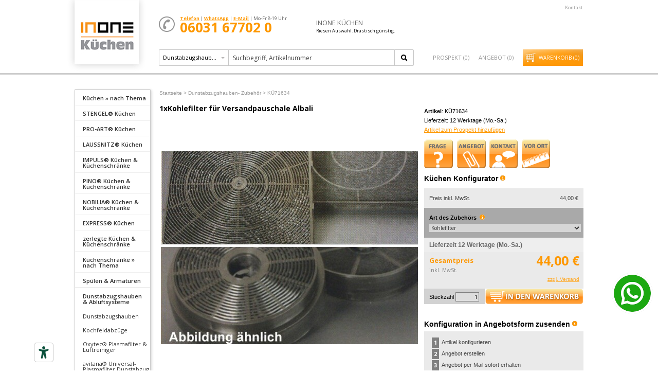

--- FILE ---
content_type: text/html
request_url: https://www.inone-kuechen.de/1xkohlefilter-fuer-versandpauschale-albali-kue71634.htm
body_size: 19580
content:
<!DOCTYPE html>
<!--[if lt IE 7 ]> <html class="ie6 no-js oldie"> <![endif]-->
<!--[if IE 7 ]>    <html class="ie7 no-js oldie"> <![endif]-->
<!--[if IE 8 ]>    <html class="ie8 no-js oldie"> <![endif]-->
<!--[if IE 9 ]>    <html class="ie9 no-js"> <![endif]-->
<!--[if (gt IE 9)|!(IE)]><!--> <html class="no-js"> <!--<![endif]-->  <head>
    <title>1xKohlefilter für Versandpauschale Albali</title>
    <meta http-equiv="content-type" content="text/html; charset=utf-8">
    <meta http-equiv="Content-Language" content="de">
    <meta name="google-site-verification" content="BKKzNq1PMys-MMbtmd_8UxGOXv6ySghF3C7gmMJWVDM" /> <meta name="google-site-verification" content="IXKYxH2DA36-JhaEfSm4NLO553bqEsHusOC-BbLuN64" />
    <meta name="description" content=" 	Kohlefilter für diverse Dunstabzugshauben der Versandpauschale Albali  	Anzahl der Kohlfilter: 1  	  " />
    <meta name="keywords" content="Kohlefilter für diverse Dunstabzugshauben der Versandpauschale Albali" />
    <meta name="robots" content="index, follow, NOODP" />
    <meta name="page-topic" content="Dunstabzugshauben - Zubehör" />
    <link rel="shortcut icon" href="https://www.inone-kuechen.de/favicon.ico" type="image/ico" />
    <link rel="icon" href="https://www.inone-kuechen.de/favicon.ico" type="image/ico" />
    <link href="https://fonts.googleapis.com/css?family=Open+Sans:400,300,300italic,400italic,600,600italic,700,700italic,800,800italic" rel="stylesheet" type="text/css" />
    <link rel="stylesheet" type="text/css" media="screen" href="/js/jquery/jquery-ui-1.8.6.custom/development-bundle/themes/inwerk/jquery.ui.all.css" />
    <link rel="stylesheet" type="text/css" media="screen" href="/js/jquery/jquery-ui-1.8.6.custom/development-bundle/themes/inwerk-theme/jquery-ui-1.8.6.custom.css" />
    <link rel="stylesheet" type="text/css" media="screen" href="/js/jquery/jquery.fancybox-1.3.4/fancybox/jquery.fancybox-1.3.4.css" />
    <link rel="stylesheet" type="text/css" media="screen" href="/css/detailview-all.css?1531299991" />
    <!--[if IE 7]>
    <link rel="stylesheet" type="text/css" media="screen" href="/css/website_IE7.css" />
    <![endif]-->
    <link rel="stylesheet" type="text/css" media="print" href="/css/website_print.css" />
    <script type="text/javascript" src="https://ajax.googleapis.com/ajax/libs/jquery/1.8.2/jquery.min.js"></script>
    <script type="text/javascript" src="https://ajax.googleapis.com/ajax/libs/jqueryui/1.8.23/jquery-ui.min.js"></script>
    <script type="text/javascript" src="https://ajax.googleapis.com/ajax/libs/swfobject/2.2/swfobject.js"></script>
  </head>

  <body id="canonical_redirect">
  <noscript>
  <div id="js_check">Ihr Browser unterstützt kein <strong>JavaScript</strong> oder es ist ausgeschaltet.<br />Damit diese Seite richtig funktioniert, müssen Sie JavaScript einschalten.</div>
  </noscript>
  <div id="overHeadline">
  <div id="infoHeadline">
  </div>
  </div>
  <div id="contentContainer">
  <div id="siteContent">
                      <div class="clearfix" id="breadcrumb">
                      <a class="first" href="./">Startseite ></a>
                                          <a href="/dunstabzugshauben-_zubehoer-kue289k.htm">
                      Dunstabzugshauben- Zubeh&ouml;r                    ></a>
                                          <span>
                      K&Uuml;71634                    </span>
                  </div>
      <div id="ContentHeaderArtikelDetail" itemscope itemtype="http://schema.org/Product">
      <div class="leftSide">
          <div id="headlineArea"><h1 class="ArticleDescriptionHeading" itemprop="name">1xKohlefilter f&uuml;r Versandpauschale Albali</h1></div>
          <div id="ArtikelInfo">
              <a name="ArticlePicLargeAnker" style="display: none">&nbsp;</a>
              <table><tr><td style="text-align: center; vertical-align: middle;">
              <table id="ArticleImageLayer"><tr><td><a name="ArticlePicLargeAnker"></a>
  <img id="ArticlePicPlaceHolder"><!--
  --><input type="button" name="xxl_button" id="xxl_button" class="xxlButton" style="visibility: hidden;" value="&nbsp;"></td></tr></table></td></tr></table><script>
  window.imageArray = [
  ];
  </script>
              <div id="ArticleCarousel" class="jcarousel-skin-inwerk">
              <ul id="ArticlePicsCarousel"></ul></div>
              <br style="clear:both"><div id="articletabber">
                  <ul class="tabs"><li class="selected">
                          <a href="#descr">Beschreibung</a><img src="../img/stuff/PfeilTabberNavigationKleiner.gif"></li>
                      
                      
                      
                  </ul><br style="clear: both"><div class="tabpanels">
                      <div id="descr" class="tabpanel"></div>
                      
                      
                      
                  </div>
              </div>
          </div>
          <div id="ArticleContentData">
              <!-- Hauptbild -->
              <img alt="1xKohlefilter f&uuml;r Versandpauschale Albali" title="1xKohlefilter f&uuml;r Versandpauschale Albali" src="../img/artikel/gruppe_4/u_gruppe_3/artikel_71634/gross/kohlefilter_Bild29.jpg" galleryimg="no" id="ArticlePicLarge" onmouseup="javascript:void(0);" style="cursor: default;" border="0"><!-- Beschreibungstext --><div class="desc"><h2 class="ArticleDescriptionHeading" itemscope itemtype="http://schema.org/Offer">1xKohlefilter f&uuml;r Versandpauschale Albali ab&nbsp;<span itemprop="price">44,00&nbsp;&euro;</span><meta itemprop="priceCurrency" content="EUR"></h2><p>
  	<span style="font-size: 11px">Kohlefilter f&uuml;r diverse Dunstabzugshauben der Versandpauschale Albali</span></p>
  <p>
  	<span style="font-size:11px;">Anzahl der Kohlfilter: 1</span></p>
  <p>
  	&nbsp;</p>
  <br><p>EAN: 4040729171915</p></div>
              <!-- Gallery-Bilder Carousel -->
              <ul class="ArticleGallery"><li class="thumbArticle"><span class="top_spacer" style="height: 5px;">&nbsp;</span><img src="../img/artikel/gruppe_4/u_gruppe_3/artikel_71634/klein/kohlefilter_Bild29.jpg" alt="1xKohlefilter f&uuml;r Versandpauschale Albali [1/1]" title="1xKohlefilter f&uuml;r Versandpauschale Albali [1/1]" style="width: auto; height: 60px;" wiebild="false"><span class="thmb_title" style="padding-top: 0px">1/1</span></li></ul></div>
      </div>
      <div class="rightSide">
          <div class="quickInfo"><span id="Artikelname">Artikel</span>:  <span id="Artikelnummer">K&Uuml;71634</span></div>
          <div class="quickInfo">Lieferzeit: <span id="Lieferzeit_1">[wird berechnet ...]</span> <span id="werktage">Werktage (Mo.-Sa.)</span></div>
          <div class="quickInfo">
          <span><a href="javascript:void(0)" class="prospektKorb" idart="71634">Artikel zum Prospekt hinzuf&uuml;gen</a></span>
          </div>
          <div id="Konfigurator"></div>
      </div>
      <div id="MatchingArticlesContainer">
          <h3 style="padding-bottom: 5px; font-size: 13px">zum Artikel <span id="articlelabel"></span> passt:</h3>
          <hr><div id="MatchingArticles">
          <!-- wird per Ajax nachgeladen -->
          </div><!-- MatchingArticles -->
      </div>
  </div>
  <div id="OptionPopup" style="display:none">
      <h6>
          <span>&nbsp;</span>
          <a href="javascript:void(0);">X</a>
      </h6>
      <div class="taxinfo" style="display:none">*=inkl. MwSt.</div>
      <div class="content"></div>
  </div>
  <div id="BlockerOverlay">&nbsp;</div>
  <div id="CartPopup" style="display:none">
      <div class="head">
          <span class="warenkorb">Zuletzt in den Warenkorb gelegt
          <img src="../img/stuff/icon_warenkorb_popup.gif"></span>
          <span class="angebot">Der Artikel wurde dem Angebot hinzugef&uuml;gt</span>
      </div>
      <div class="content">
          <img galleryimg="no" src="../img/artikel/gruppe_4/u_gruppe_3/artikel_71634/winzig/kohlefilter_Bild29.jpg"><span>1xKohlefilter f&uuml;r Versandpauschale Albali</span>
          <p style="clear:left">Artikel <span class="artnum">K&Uuml;71634</span></p>
          <div id="prc">
              <span>[jquery: preis]</span>&nbsp;&euro;
              <div class="deliveryAmount">zzgl.&nbsp;Versand</div>
          </div>
          <div id="stk">
              St&uuml;ckzahl<br><div>[jquery: St&uuml;ckzahl]</div>
          </div>
          <div id="dim">
              Ma&szlig;e<br><div>[jquery: ma&szlig;e]</div>
          </div>
          <br><br><input type="button" name="abbruch" value=" " title="Weitere Artikel Hinzuf&uuml;gen"><input type="button" name="weiter" value=" "><br style="clear: both"></div>
      <div class="footer">
          <div>
              <span>Passende Artikel hinzu kombinieren</span><br>
              Artikeltyp w&auml;hlen
              <select size="1" id="idCatOtherArticles" name="id_kategorie"><option value="">- Bitte w&auml;hlen -</option><option value="257">TOP-ANGEBOTE K&uuml;chen</option><option value="282">Set Einbau-Herd + Einbau-Kochfeld</option><option value="283">Einbaukochfelder autark</option><option value="284">Einbau-Back&ouml;fen autark</option><option value="289">Dunstabzugshauben- Zubeh&ouml;r</option><option value="290">Freistehende Mikrowellen</option><option value="291">Einbauk&uuml;hlschr&auml;nke</option><option value="293">Einbaugeschirrsp&uuml;ler</option><option value="294">Dunstabzugshauben</option><option value="369">Standherde</option><option value="439">Dampfgarer</option><option value="462">W&auml;rmeschubladen | Tellerw&auml;rmer</option><option value="541">Waschmaschinen</option><option value="544">Freistehende K&uuml;hlschr&auml;nke</option><option value="626">Weink&uuml;hlschr&auml;nke</option><option value="627">Freistehende Geschirrsp&uuml;ler</option><option value="631">Einbau-Mikrowellen</option><option value="851">Mini-K&uuml;hlschr&auml;nke | K&uuml;hlboxen</option></select>&nbsp;
              <input type="button" name="los" value="Los"></div>
          <div class="otherArticleOfProducer">&nbsp;</div>
      </div>
  </div><input type="hidden" name="id_artikel" value="71634"><input type="hidden" name="id_kategorie" value="289"><input type="hidden" name="id_firma" value="772"><input type="hidden" name="berechnung_wie_abgebildet" value="0"><input type="hidden" name="preissystem" value="BRUTTO"><input type="hidden" name="id_kategorie_passende_artikel" value=""></div><div id="navContainer">
                  <div class="subnav">
                      <div class="dropdown">
                          <div class="dropdown-menu kateogrien-menu">
                              <div style="position: relative;">
                                  <div class="shadow-nav">
                                      <ul id="navigation-main">
                                          
                                          <li class="accHead">
                                              <a href="javascript:void(0)">K&uuml;chen &raquo; nach Thema </a>
                                              
                                              <div class="kategorie-hover level2">
                                                  
                                                  <p class="categorie-name">
                                                      K&uuml;chen &raquo; nach Thema 
                                                  </p>
                                                  <ul class="subcategories clearfix">
                                                      
                                                          
                                                          
                                                          <li><a href="/schrankkuechen___minikuechen-kue392k.htm">Schrankk&uuml;chen | Minik&uuml;chen</a></li>
                                                          
                                                          
                                                      
                                                          
                                                          
                                                          <li><a href="/buerokuechen-kue1563k.htm">B&uuml;rok&uuml;chen</a></li>
                                                          
                                                          
                                                      
                                                          
                                                          
                                                          <li><a href="/schrankkuechen-kue1352k.htm">Schrankk&uuml;chen</a></li>
                                                          
                                                          
                                                      
                                                          
                                                          
                                                          <li><a href="/mobile_kuechen-kue1641k.htm">Mobile K&uuml;chen</a></li>
                                                          
                                                          
                                                      
                                                          
                                                          
                                                          <li><a href="/outdoorkuechen-kue1640k.htm">Outdoork&uuml;chen</a></li>
                                                          
                                                          
                                                      
                                                          
                                                          
                                                          <li><a href="/einbaukuechen-kue1234k.htm">Einbauk&uuml;chen</a></li>
                                                          
                                                          
                                                      
                                                          
                                                          
                                                          <li><a href="/kuechenzeilen-kue1643k.htm">K&uuml;chenzeilen</a></li>
                                                          
                                                          
                                                      
                                                          
                                                          
                                                          <li><a href="/winkelkuechen-kue1642k.htm">Winkelk&uuml;chen</a></li>
                                                          
                                                          
                                                      
                                                          
                                                          
                                                          <li><a href="/landhauskuechen-kue1618k.htm">Landhausk&uuml;chen</a></li>
                                                          
                                                          
                                                      
                                                  </ul>
                                                  <div class="nav-description">
                                                  	
                                                  </div>
                                              </div>
                                              
                                          </li>
                                          <ul>
                                              
                                              <input type="hidden" value="392">
                                              <li> <a href="/schrankkuechen___minikuechen-kue392k.htm">
                                                  Schrankk&uuml;chen | Minik&uuml;chen
                                                  </a> </li>
                                              
                                              <input type="hidden" value="1563">
                                              <li> <a href="/buerokuechen-kue1563k.htm">
                                                  B&uuml;rok&uuml;chen
                                                  </a> </li>
                                              
                                              <input type="hidden" value="1352">
                                              <li> <a href="/schrankkuechen-kue1352k.htm">
                                                  Schrankk&uuml;chen
                                                  </a> </li>
                                              
                                              <input type="hidden" value="1641">
                                              <li> <a href="/mobile_kuechen-kue1641k.htm">
                                                  Mobile K&uuml;chen
                                                  </a> </li>
                                              
                                              <input type="hidden" value="1640">
                                              <li> <a href="/outdoorkuechen-kue1640k.htm">
                                                  Outdoork&uuml;chen
                                                  </a> </li>
                                              
                                              <input type="hidden" value="1234">
                                              <li> <a href="/einbaukuechen-kue1234k.htm">
                                                  Einbauk&uuml;chen
                                                  </a> </li>
                                              
                                              <input type="hidden" value="1643">
                                              <li> <a href="/kuechenzeilen-kue1643k.htm">
                                                  K&uuml;chenzeilen
                                                  </a> </li>
                                              
                                              <input type="hidden" value="1642">
                                              <li> <a href="/winkelkuechen-kue1642k.htm">
                                                  Winkelk&uuml;chen
                                                  </a> </li>
                                              
                                              <input type="hidden" value="1618">
                                              <li> <a href="/landhauskuechen-kue1618k.htm">
                                                  Landhausk&uuml;chen
                                                  </a> </li>
                                              
                                          </ul>
                                          
                                          <li class="accHead">
                                              <a href="javascript:void(0)">STENGEL&reg; K&uuml;chen</a>
                                              
                                              <div class="kategorie-hover level2">
                                                  
                                                  <p class="categorie-name">
                                                      STENGEL&reg; K&uuml;chen
                                                  </p>
                                                  <ul class="subcategories clearfix">
                                                      
                                                          
                                                          
                                                          <li><a href="/stengel_easyline_minikuechen-kue1545k.htm">Stengel Easyline Minik&uuml;chen</a></li>
                                                          
                                                          
                                                      
                                                          
                                                          
                                                          <li><a href="/stengel_kitchenline_minikuechen-kue1542k.htm">Stengel Kitchenline Minik&uuml;chen</a></li>
                                                          
                                                          
                                                      
                                                          
                                                          
                                                          <li><a href="/stengel_premiumline_minikuechen-kue1543k.htm">Stengel Premiumline Minik&uuml;chen</a></li>
                                                          
                                                          
                                                      
                                                          
                                                          
                                                          <li><a href="/stengel_designline_minikuechen-kue1566k.htm">Stengel Designline Minik&uuml;chen</a></li>
                                                          
                                                          
                                                      
                                                          
                                                          
                                                          <li><a href="/stengel_studioline_minikuechen-kue1544k.htm">Stengel Studioline Minik&uuml;chen</a></li>
                                                          
                                                          
                                                      
                                                          
                                                          
                                                          <li><a href="/stengel_skm_schrankkuechen-kue1657k.htm">Stengel SKM Schrankk&uuml;chen</a></li>
                                                          
                                                          
                                                      
                                                          
                                                          
                                                          <li><a href="/stengel_outdoor-kuechen-kue1617k.htm">Stengel Outdoor-K&uuml;chen</a></li>
                                                          
                                                          
                                                      
                                                          
                                                          
                                                          <li><a href="/stengel_zubehoer-kue1546k.htm">Stengel Zubeh&ouml;r</a></li>
                                                          
                                                          
                                                      
                                                          
                                                          
                                                          <li><a href="/barrierefreie_kuechen-kue1327k.htm">Barrierefreie K&uuml;chen</a></li>
                                                          
                                                          
                                                      
                                                  </ul>
                                                  <div class="nav-description">
                                                  	
                                                  </div>
                                              </div>
                                              
                                          </li>
                                          <ul>
                                              
                                              <input type="hidden" value="1545">
                                              <li> <a href="/stengel_easyline_minikuechen-kue1545k.htm">
                                                  Stengel Easyline Minik&uuml;chen
                                                  </a> </li>
                                              
                                              <input type="hidden" value="1542">
                                              <li> <a href="/stengel_kitchenline_minikuechen-kue1542k.htm">
                                                  Stengel Kitchenline Minik&uuml;chen
                                                  </a> </li>
                                              
                                              <input type="hidden" value="1543">
                                              <li> <a href="/stengel_premiumline_minikuechen-kue1543k.htm">
                                                  Stengel Premiumline Minik&uuml;chen
                                                  </a> </li>
                                              
                                              <input type="hidden" value="1566">
                                              <li> <a href="/stengel_designline_minikuechen-kue1566k.htm">
                                                  Stengel Designline Minik&uuml;chen
                                                  </a> </li>
                                              
                                              <input type="hidden" value="1544">
                                              <li> <a href="/stengel_studioline_minikuechen-kue1544k.htm">
                                                  Stengel Studioline Minik&uuml;chen
                                                  </a> </li>
                                              
                                              <input type="hidden" value="1657">
                                              <li> <a href="/stengel_skm_schrankkuechen-kue1657k.htm">
                                                  Stengel SKM Schrankk&uuml;chen
                                                  </a> </li>
                                              
                                              <input type="hidden" value="1617">
                                              <li> <a href="/stengel_outdoor-kuechen-kue1617k.htm">
                                                  Stengel Outdoor-K&uuml;chen
                                                  </a> </li>
                                              
                                              <input type="hidden" value="1546">
                                              <li> <a href="/stengel_zubehoer-kue1546k.htm">
                                                  Stengel Zubeh&ouml;r
                                                  </a> </li>
                                              
                                              <input type="hidden" value="1327">
                                              <li> <a href="/barrierefreie_kuechen-kue1327k.htm">
                                                  Barrierefreie K&uuml;chen
                                                  </a> </li>
                                              
                                          </ul>
                                          
                                          <li class="accHead">
                                              <a href="javascript:void(0)">PRO-ART&reg; K&uuml;chen</a>
                                              
                                              <div class="kategorie-hover level2">
                                                  
                                                  <p class="categorie-name">
                                                      PRO-ART&reg; K&uuml;chen
                                                  </p>
                                                  <ul class="subcategories clearfix">
                                                      
                                                          
                                                          
                                                          <li><a href="/pro-art_kitcase_mobile_minikuechen-kue1535k.htm">Pro-Art Kitcase mobile Minik&uuml;chen</a></li>
                                                          
                                                          
                                                      
                                                          
                                                          
                                                          <li><a href="/pro-art_casekitchen_mobile_schrankkuechen-kue1536k.htm">Pro-Art Casekitchen mobile Schrankk&uuml;chen</a></li>
                                                          
                                                          
                                                      
                                                          
                                                          
                                                          <li><a href="/pro-art_designline_schrankkuechen-kue1539k.htm">Pro-Art designLINE Schrankk&uuml;chen</a></li>
                                                          
                                                          
                                                      
                                                          
                                                          
                                                          <li><a href="/pro-art_rolldoor_schrankkuechen-kue1537k.htm">Pro-Art Rolldoor Schrankk&uuml;chen</a></li>
                                                          
                                                          
                                                      
                                                          
                                                          
                                                          <li><a href="/pro-art_colorline_schrankkuechen-kue1538k.htm">Pro-Art colorLINE Schrankk&uuml;chen</a></li>
                                                          
                                                          
                                                      
                                                  </ul>
                                                  <div class="nav-description">
                                                  	
                                                  </div>
                                              </div>
                                              
                                          </li>
                                          <ul>
                                              
                                              <input type="hidden" value="1535">
                                              <li> <a href="/pro-art_kitcase_mobile_minikuechen-kue1535k.htm">
                                                  Pro-Art Kitcase mobile Minik&uuml;chen
                                                  </a> </li>
                                              
                                              <input type="hidden" value="1536">
                                              <li> <a href="/pro-art_casekitchen_mobile_schrankkuechen-kue1536k.htm">
                                                  Pro-Art Casekitchen mobile Schrankk&uuml;chen
                                                  </a> </li>
                                              
                                              <input type="hidden" value="1539">
                                              <li> <a href="/pro-art_designline_schrankkuechen-kue1539k.htm">
                                                  Pro-Art designLINE Schrankk&uuml;chen
                                                  </a> </li>
                                              
                                              <input type="hidden" value="1537">
                                              <li> <a href="/pro-art_rolldoor_schrankkuechen-kue1537k.htm">
                                                  Pro-Art Rolldoor Schrankk&uuml;chen
                                                  </a> </li>
                                              
                                              <input type="hidden" value="1538">
                                              <li> <a href="/pro-art_colorline_schrankkuechen-kue1538k.htm">
                                                  Pro-Art colorLINE Schrankk&uuml;chen
                                                  </a> </li>
                                              
                                          </ul>
                                          
                                          <li class="accHead">
                                              <a href="javascript:void(0)">LAUSSNITZ&reg; K&uuml;chen</a>
                                              
                                              <div class="kategorie-hover level2">
                                                  
                                                  <p class="categorie-name">
                                                      LAUSSNITZ&reg; K&uuml;chen
                                                  </p>
                                                  <ul class="subcategories clearfix">
                                                      
                                                          
                                                          
                                                          <li><a href="/pantrykuechen_aus_holz-kue1555k.htm">Pantryk&uuml;chen aus Holz</a></li>
                                                          
                                                          
                                                      
                                                          
                                                          
                                                          <li><a href="/pantrykuechen_aus_edelstahl-kue1556k.htm">Pantryk&uuml;chen aus Edelstahl</a></li>
                                                          
                                                          
                                                      
                                                          
                                                          
                                                          <li><a href="/kuechencenter_schrankkuechen-kue1557k.htm">K&uuml;chencenter Schrankk&uuml;chen</a></li>
                                                          
                                                          
                                                      
                                                          
                                                          
                                                          <li><a href="/beistellmoebel_schrankkuechen-kue1558k.htm">Beistellm&ouml;bel Schrankk&uuml;chen</a></li>
                                                          
                                                          
                                                      
                                                          
                                                          
                                                          <li><a href="/beistellmoebel_laussnitz_kuechen-kue1559k.htm">Beistellm&ouml;bel Laussnitz K&uuml;chen</a></li>
                                                          
                                                          
                                                      
                                                  </ul>
                                                  <div class="nav-description">
                                                  	
                                                  </div>
                                              </div>
                                              
                                          </li>
                                          <ul>
                                              
                                              <input type="hidden" value="1555">
                                              <li> <a href="/pantrykuechen_aus_holz-kue1555k.htm">
                                                  Pantryk&uuml;chen aus Holz
                                                  </a> </li>
                                              
                                              <input type="hidden" value="1556">
                                              <li> <a href="/pantrykuechen_aus_edelstahl-kue1556k.htm">
                                                  Pantryk&uuml;chen aus Edelstahl
                                                  </a> </li>
                                              
                                              <input type="hidden" value="1557">
                                              <li> <a href="/kuechencenter_schrankkuechen-kue1557k.htm">
                                                  K&uuml;chencenter Schrankk&uuml;chen
                                                  </a> </li>
                                              
                                              <input type="hidden" value="1558">
                                              <li> <a href="/beistellmoebel_schrankkuechen-kue1558k.htm">
                                                  Beistellm&ouml;bel Schrankk&uuml;chen
                                                  </a> </li>
                                              
                                              <input type="hidden" value="1559">
                                              <li> <a href="/beistellmoebel_laussnitz_kuechen-kue1559k.htm">
                                                  Beistellm&ouml;bel Laussnitz K&uuml;chen
                                                  </a> </li>
                                              
                                          </ul>
                                          
                                          <li class="accHead">
                                              <a href="javascript:void(0)">IMPULS&reg; K&uuml;chen &amp; K&uuml;chenschr&auml;nke</a>
                                              
                                              <div class="kategorie-hover level2">
                                                  
                                                  <p class="categorie-name">
                                                      IMPULS&reg; K&uuml;chen &amp; K&uuml;chenschr&auml;nke
                                                  </p>
                                                  <ul class="subcategories clearfix">
                                                      
                                                          
                                                          
                                                          <li><a href="/unterschraenke_impuls-kue1270k.htm">Unterschr&auml;nke Impuls</a></li>
                                                          
                                                          
                                                      
                                                          
                                                          
                                                          <li><a href="/oberschraenke_impuls-kue1271k.htm">Oberschr&auml;nke Impuls</a></li>
                                                          
                                                          
                                                      
                                                          
                                                          
                                                          <li><a href="/hochschraenke_impuls-kue1269k.htm">Hochschr&auml;nke Impuls</a></li>
                                                          
                                                          
                                                      
                                                          
                                                          
                                                          <li><a href="/hauswirtschaftsraum_impuls-kue1628k.htm">Hauswirtschaftsraum Impuls</a></li>
                                                          
                                                          
                                                      
                                                          
                                                          
                                                          <li><a href="/kuechenbloecke_impuls-kue1325k.htm">K&uuml;chenbl&ouml;cke Impuls</a></li>
                                                          
                                                          
                                                      
                                                          
                                                          
                                                          <li><a href="/vitrinen-schraenke_impuls-kue1612k.htm">Vitrinen-Schr&auml;nke Impuls</a></li>
                                                          
                                                          
                                                      
                                                          
                                                          
                                                          <li><a href="/arbeitsplatten_impuls-kue1323k.htm">Arbeitsplatten Impuls</a></li>
                                                          
                                                          
                                                      
                                                          
                                                          
                                                          <li><a href="/blenden_impuls-kue1324k.htm">Blenden Impuls</a></li>
                                                          
                                                          
                                                      
                                                          
                                                          
                                                          <li><a href="/schrankeinrichtung___zubehoer_impuls-kue1613k.htm">Schrankeinrichtung | Zubeh&ouml;r Impuls</a></li>
                                                          
                                                          
                                                      
                                                  </ul>
                                                  <div class="nav-description">
                                                  	
                                                  </div>
                                              </div>
                                              
                                          </li>
                                          <ul>
                                              
                                              <input type="hidden" value="1270">
                                              <li> <a href="/unterschraenke_impuls-kue1270k.htm">
                                                  Unterschr&auml;nke Impuls
                                                  </a> </li>
                                              
                                              <input type="hidden" value="1271">
                                              <li> <a href="/oberschraenke_impuls-kue1271k.htm">
                                                  Oberschr&auml;nke Impuls
                                                  </a> </li>
                                              
                                              <input type="hidden" value="1269">
                                              <li> <a href="/hochschraenke_impuls-kue1269k.htm">
                                                  Hochschr&auml;nke Impuls
                                                  </a> </li>
                                              
                                              <input type="hidden" value="1628">
                                              <li> <a href="/hauswirtschaftsraum_impuls-kue1628k.htm">
                                                  Hauswirtschaftsraum Impuls
                                                  </a> </li>
                                              
                                              <input type="hidden" value="1325">
                                              <li> <a href="/kuechenbloecke_impuls-kue1325k.htm">
                                                  K&uuml;chenbl&ouml;cke Impuls
                                                  </a> </li>
                                              
                                              <input type="hidden" value="1612">
                                              <li> <a href="/vitrinen-schraenke_impuls-kue1612k.htm">
                                                  Vitrinen-Schr&auml;nke Impuls
                                                  </a> </li>
                                              
                                              <input type="hidden" value="1323">
                                              <li> <a href="/arbeitsplatten_impuls-kue1323k.htm">
                                                  Arbeitsplatten Impuls
                                                  </a> </li>
                                              
                                              <input type="hidden" value="1324">
                                              <li> <a href="/blenden_impuls-kue1324k.htm">
                                                  Blenden Impuls
                                                  </a> </li>
                                              
                                              <input type="hidden" value="1613">
                                              <li> <a href="/schrankeinrichtung___zubehoer_impuls-kue1613k.htm">
                                                  Schrankeinrichtung | Zubeh&ouml;r Impuls
                                                  </a> </li>
                                              
                                          </ul>
                                          
                                          <li class="accHead">
                                              <a href="javascript:void(0)">PINO&reg; K&uuml;chen &amp; K&uuml;chenschr&auml;nke</a>
                                              
                                              <div class="kategorie-hover level2">
                                                  
                                                  <p class="categorie-name">
                                                      PINO&reg; K&uuml;chen &amp; K&uuml;chenschr&auml;nke
                                                  </p>
                                                  <ul class="subcategories clearfix">
                                                      
                                                          
                                                          
                                                          <li><a href="/unterschraenke_pino-kue1500k.htm">Unterschr&auml;nke Pino</a></li>
                                                          
                                                          
                                                      
                                                          
                                                          
                                                          <li><a href="/oberschraenke_pino-kue1358k.htm">Oberschr&auml;nke Pino</a></li>
                                                          
                                                          
                                                      
                                                          
                                                          
                                                          <li><a href="/hochschraenke_pino-kue1501k.htm">Hochschr&auml;nke Pino</a></li>
                                                          
                                                          
                                                      
                                                          
                                                          
                                                          <li><a href="/hauswirtschaftsraum_pino-kue1627k.htm">Hauswirtschaftsraum Pino</a></li>
                                                          
                                                          
                                                      
                                                          
                                                          
                                                          <li><a href="/arbeitsplatten_pino-kue1504k.htm">Arbeitsplatten Pino</a></li>
                                                          
                                                          
                                                      
                                                          
                                                          
                                                          <li><a href="/sockelleisten___blenden_pino-kue1503k.htm">Sockelleisten | Blenden Pino</a></li>
                                                          
                                                          
                                                      
                                                          
                                                          
                                                          <li><a href="/kuechenbloecke_pino-kue1611k.htm">K&uuml;chenbl&ouml;cke Pino</a></li>
                                                          
                                                          
                                                      
                                                          
                                                          
                                                          <li><a href="/vitrinen-schraenke_pino-kue1610k.htm">Vitrinen-Schr&auml;nke Pino</a></li>
                                                          
                                                          
                                                      
                                                  </ul>
                                                  <div class="nav-description">
                                                  	
                                                  </div>
                                              </div>
                                              
                                          </li>
                                          <ul>
                                              
                                              <input type="hidden" value="1500">
                                              <li> <a href="/unterschraenke_pino-kue1500k.htm">
                                                  Unterschr&auml;nke Pino
                                                  </a> </li>
                                              
                                              <input type="hidden" value="1358">
                                              <li> <a href="/oberschraenke_pino-kue1358k.htm">
                                                  Oberschr&auml;nke Pino
                                                  </a> </li>
                                              
                                              <input type="hidden" value="1501">
                                              <li> <a href="/hochschraenke_pino-kue1501k.htm">
                                                  Hochschr&auml;nke Pino
                                                  </a> </li>
                                              
                                              <input type="hidden" value="1627">
                                              <li> <a href="/hauswirtschaftsraum_pino-kue1627k.htm">
                                                  Hauswirtschaftsraum Pino
                                                  </a> </li>
                                              
                                              <input type="hidden" value="1504">
                                              <li> <a href="/arbeitsplatten_pino-kue1504k.htm">
                                                  Arbeitsplatten Pino
                                                  </a> </li>
                                              
                                              <input type="hidden" value="1503">
                                              <li> <a href="/sockelleisten___blenden_pino-kue1503k.htm">
                                                  Sockelleisten | Blenden Pino
                                                  </a> </li>
                                              
                                              <input type="hidden" value="1611">
                                              <li> <a href="/kuechenbloecke_pino-kue1611k.htm">
                                                  K&uuml;chenbl&ouml;cke Pino
                                                  </a> </li>
                                              
                                              <input type="hidden" value="1610">
                                              <li> <a href="/vitrinen-schraenke_pino-kue1610k.htm">
                                                  Vitrinen-Schr&auml;nke Pino
                                                  </a> </li>
                                              
                                          </ul>
                                          
                                          <li class="accHead">
                                              <a href="javascript:void(0)">NOBILIA&reg; K&uuml;chen &amp; K&uuml;chenschr&auml;nke</a>
                                              
                                              <div class="kategorie-hover level2">
                                                  
                                                  <p class="categorie-name">
                                                      NOBILIA&reg; K&uuml;chen &amp; K&uuml;chenschr&auml;nke
                                                  </p>
                                                  <ul class="subcategories clearfix">
                                                      
                                                          
                                                          
                                                          <li><a href="/unterschraenke_nobilia-kue1634k.htm">Unterschr&auml;nke Nobilia</a></li>
                                                          
                                                          
                                                      
                                                          
                                                          
                                                          <li><a href="/oberschraenke_nobilia-kue1635k.htm">Oberschr&auml;nke Nobilia</a></li>
                                                          
                                                          
                                                      
                                                          
                                                          
                                                          <li><a href="/hochschraenke_nobilia-kue1636k.htm">Hochschr&auml;nke Nobilia</a></li>
                                                          
                                                          
                                                      
                                                          
                                                          
                                                          <li><a href="/arbeitsplatten_nobilia-kue1637k.htm">Arbeitsplatten Nobilia</a></li>
                                                          
                                                          
                                                      
                                                          
                                                          
                                                          <li><a href="/blenden_nobilia-kue1638k.htm">Blenden Nobilia</a></li>
                                                          
                                                          
                                                      
                                                          
                                                          
                                                          <li><a href="/schrankeinrichtung___zubehoer_nobilia-kue1645k.htm">Schrankeinrichtung | Zubeh&ouml;r nobilia</a></li>
                                                          
                                                          
                                                      
                                                  </ul>
                                                  <div class="nav-description">
                                                  	
                                                  </div>
                                              </div>
                                              
                                          </li>
                                          <ul>
                                              
                                              <input type="hidden" value="1634">
                                              <li> <a href="/unterschraenke_nobilia-kue1634k.htm">
                                                  Unterschr&auml;nke Nobilia
                                                  </a> </li>
                                              
                                              <input type="hidden" value="1635">
                                              <li> <a href="/oberschraenke_nobilia-kue1635k.htm">
                                                  Oberschr&auml;nke Nobilia
                                                  </a> </li>
                                              
                                              <input type="hidden" value="1636">
                                              <li> <a href="/hochschraenke_nobilia-kue1636k.htm">
                                                  Hochschr&auml;nke Nobilia
                                                  </a> </li>
                                              
                                              <input type="hidden" value="1637">
                                              <li> <a href="/arbeitsplatten_nobilia-kue1637k.htm">
                                                  Arbeitsplatten Nobilia
                                                  </a> </li>
                                              
                                              <input type="hidden" value="1638">
                                              <li> <a href="/blenden_nobilia-kue1638k.htm">
                                                  Blenden Nobilia
                                                  </a> </li>
                                              
                                              <input type="hidden" value="1645">
                                              <li> <a href="/schrankeinrichtung___zubehoer_nobilia-kue1645k.htm">
                                                  Schrankeinrichtung | Zubeh&ouml;r nobilia
                                                  </a> </li>
                                              
                                          </ul>
                                          
                                          <li class="accHead">
                                              <a href="javascript:void(0)">EXPRESS&reg; K&uuml;chen</a>
                                              
                                              <div class="kategorie-hover level2">
                                                  
                                                  <p class="categorie-name">
                                                      EXPRESS&reg; K&uuml;chen
                                                  </p>
                                                  <ul class="subcategories clearfix">
                                                      
                                                          
                                                          
                                                          <li><a href="/blockkuechen_express-kue1586k.htm">Blockk&uuml;chen Express</a></li>
                                                          
                                                          
                                                      
                                                          
                                                          
                                                          <li><a href="/moderne_kuechen_express-kue1588k.htm">Moderne K&uuml;chen Express</a></li>
                                                          
                                                          
                                                      
                                                          
                                                          
                                                          <li><a href="/kuechen_in_l-form_express-kue1589k.htm">K&uuml;chen in L-Form Express</a></li>
                                                          
                                                          
                                                      
                                                          
                                                          
                                                          <li><a href="/landhauskuechen_express-kue1587k.htm">Landhausk&uuml;chen Express</a></li>
                                                          
                                                          
                                                      
                                                  </ul>
                                                  <div class="nav-description">
                                                  	
                                                  </div>
                                              </div>
                                              
                                          </li>
                                          <ul>
                                              
                                              <input type="hidden" value="1586">
                                              <li> <a href="/blockkuechen_express-kue1586k.htm">
                                                  Blockk&uuml;chen Express
                                                  </a> </li>
                                              
                                              <input type="hidden" value="1588">
                                              <li> <a href="/moderne_kuechen_express-kue1588k.htm">
                                                  Moderne K&uuml;chen Express
                                                  </a> </li>
                                              
                                              <input type="hidden" value="1589">
                                              <li> <a href="/kuechen_in_l-form_express-kue1589k.htm">
                                                  K&uuml;chen in L-Form Express
                                                  </a> </li>
                                              
                                              <input type="hidden" value="1587">
                                              <li> <a href="/landhauskuechen_express-kue1587k.htm">
                                                  Landhausk&uuml;chen Express
                                                  </a> </li>
                                              
                                          </ul>
                                          
                                          <li class="accHead">
                                              <a href="javascript:void(0)">zerlegte K&uuml;chen &amp; K&uuml;chenschr&auml;nke</a>
                                              
                                              <div class="kategorie-hover level2">
                                                  
                                                  <p class="categorie-name">
                                                      zerlegte K&uuml;chen &amp; K&uuml;chenschr&auml;nke
                                                  </p>
                                                  <ul class="subcategories clearfix">
                                                      
                                                          
                                                          
                                                          <li><a href="/kuechenzeilen_zerlegt-kue524k.htm">K&uuml;chenzeilen zerlegt</a></li>
                                                          
                                                          
                                                      
                                                  </ul>
                                                  <div class="nav-description">
                                                  	
                                                  </div>
                                              </div>
                                              
                                          </li>
                                          <ul>
                                              
                                              <input type="hidden" value="524">
                                              <li> <a href="/kuechenzeilen_zerlegt-kue524k.htm">
                                                  K&uuml;chenzeilen zerlegt
                                                  </a> </li>
                                              
                                          </ul>
                                          
                                          <li class="accHead">
                                              <a href="javascript:void(0)">K&uuml;chenschr&auml;nke &raquo; nach Thema</a>
                                              
                                              <div class="kategorie-hover level2">
                                                  
                                                  <p class="categorie-name">
                                                      K&uuml;chenschr&auml;nke &raquo; nach Thema
                                                  </p>
                                                  <ul class="subcategories clearfix">
                                                      
                                                          
                                                          
                                                          <li><a href="/spuelenschraenke-kue1619k.htm">Sp&uuml;lenschr&auml;nke</a></li>
                                                          
                                                          
                                                      
                                                          
                                                          
                                                          <li><a href="/eckunterschraenke-kue1621k.htm">Eckunterschr&auml;nke</a></li>
                                                          
                                                          
                                                      
                                                          
                                                          
                                                          <li><a href="/unterschraenke_fuer_kochfelder-kue1629k.htm">Unterschr&auml;nke f&uuml;r Kochfelder</a></li>
                                                          
                                                          
                                                      
                                                          
                                                          
                                                          <li><a href="/fronten_fuer_geschirrspueler-kue1630k.htm">Fronten f&uuml;r Geschirrsp&uuml;ler</a></li>
                                                          
                                                          
                                                      
                                                          
                                                          
                                                          <li><a href="/schubladenschraenke-kue1631k.htm">Schubladenschr&auml;nke</a></li>
                                                          
                                                          
                                                      
                                                          
                                                          
                                                          <li><a href="/auszugschraenke-kue1632k.htm">Auszugschr&auml;nke</a></li>
                                                          
                                                          
                                                      
                                                          
                                                          
                                                          <li><a href="/sockelleisten___sockelblenden-kue1653k.htm">Sockelleisten &amp; Sockelblenden</a></li>
                                                          
                                                          
                                                      
                                                          
                                                          
                                                          <li><a href="/schraenke_fuer_geschirrspueler_hocheinbau-kue1654k.htm">Schr&auml;nke f&uuml;r Geschirrsp&uuml;ler Hocheinbau</a></li>
                                                          
                                                          
                                                      
                                                          
                                                          
                                                          <li><a href="/unterschraenke_fuer_kochfeldabzug_muldenluefter-kue1620k.htm">Unterschr&auml;nke f&uuml;r Kochfeldabzug Muldenl&uuml;fter</a></li>
                                                          
                                                          
                                                      
                                                          
                                                          
                                                          <li><a href="/apothekerschraenke-kue1355k.htm">Apothekerschr&auml;nke</a></li>
                                                          
                                                          
                                                      
                                                  </ul>
                                                  <div class="nav-description">
                                                  	
                                                  </div>
                                              </div>
                                              
                                          </li>
                                          <ul>
                                              
                                              <input type="hidden" value="1619">
                                              <li> <a href="/spuelenschraenke-kue1619k.htm">
                                                  Sp&uuml;lenschr&auml;nke
                                                  </a> </li>
                                              
                                              <input type="hidden" value="1621">
                                              <li> <a href="/eckunterschraenke-kue1621k.htm">
                                                  Eckunterschr&auml;nke
                                                  </a> </li>
                                              
                                              <input type="hidden" value="1629">
                                              <li> <a href="/unterschraenke_fuer_kochfelder-kue1629k.htm">
                                                  Unterschr&auml;nke f&uuml;r Kochfelder
                                                  </a> </li>
                                              
                                              <input type="hidden" value="1630">
                                              <li> <a href="/fronten_fuer_geschirrspueler-kue1630k.htm">
                                                  Fronten f&uuml;r Geschirrsp&uuml;ler
                                                  </a> </li>
                                              
                                              <input type="hidden" value="1631">
                                              <li> <a href="/schubladenschraenke-kue1631k.htm">
                                                  Schubladenschr&auml;nke
                                                  </a> </li>
                                              
                                              <input type="hidden" value="1632">
                                              <li> <a href="/auszugschraenke-kue1632k.htm">
                                                  Auszugschr&auml;nke
                                                  </a> </li>
                                              
                                              <input type="hidden" value="1653">
                                              <li> <a href="/sockelleisten___sockelblenden-kue1653k.htm">
                                                  Sockelleisten &amp; Sockelblenden
                                                  </a> </li>
                                              
                                              <input type="hidden" value="1654">
                                              <li> <a href="/schraenke_fuer_geschirrspueler_hocheinbau-kue1654k.htm">
                                                  Schr&auml;nke f&uuml;r Geschirrsp&uuml;ler Hocheinbau
                                                  </a> </li>
                                              
                                              <input type="hidden" value="1620">
                                              <li> <a href="/unterschraenke_fuer_kochfeldabzug_muldenluefter-kue1620k.htm">
                                                  Unterschr&auml;nke f&uuml;r Kochfeldabzug Muldenl&uuml;fter
                                                  </a> </li>
                                              
                                              <input type="hidden" value="1355">
                                              <li> <a href="/apothekerschraenke-kue1355k.htm">
                                                  Apothekerschr&auml;nke
                                                  </a> </li>
                                              
                                          </ul>
                                          
                                          <li class="accHead">
                                              <a href="javascript:void(0)">Sp&uuml;len &amp; Armaturen</a>
                                              
                                              <div class="kategorie-hover level2">
                                                  
                                                  <p class="categorie-name">
                                                      Sp&uuml;len &amp; Armaturen
                                                  </p>
                                                  <ul class="subcategories clearfix">
                                                      
                                                          
                                                          
                                                          <li><a href="/spuelbecken-kue279k.htm">Sp&uuml;lbecken</a></li>
                                                          
                                                          
                                                      
                                                          
                                                          
                                                          <li><a href="/auflagespuelen-kue489k.htm">Auflagesp&uuml;len</a></li>
                                                          
                                                          
                                                      
                                                          
                                                          
                                                          <li><a href="/spuelsteine-kue571k.htm">Sp&uuml;lsteine</a></li>
                                                          
                                                          
                                                      
                                                          
                                                          
                                                          <li><a href="/medizinische_spuelen-kue1343k.htm">Medizinische Sp&uuml;len</a></li>
                                                          
                                                          
                                                      
                                                          
                                                          
                                                          <li><a href="/pantry_-_auflagen-kue538k.htm">Pantry - Auflagen</a></li>
                                                          
                                                          
                                                      
                                                          
                                                          
                                                          <li><a href="/armaturen-kue295k.htm">Armaturen</a></li>
                                                          
                                                          
                                                      
                                                          
                                                          
                                                          <li><a href="/armaturen_niederdruck-kue491k.htm">Armaturen Niederdruck</a></li>
                                                          
                                                          
                                                      
                                                          
                                                          
                                                          <li><a href="/medizinische_armaturen-kue1615k.htm">Medizinische Armaturen</a></li>
                                                          
                                                          
                                                      
                                                          
                                                          
                                                          <li><a href="/unter-fenster_armaturen-kue809k.htm">Unter-Fenster Armaturen</a></li>
                                                          
                                                          
                                                      
                                                          
                                                          
                                                          <li><a href="/quooker___der_kochend-wasser-hahn-kue1582k.htm">Quooker | Der Kochend-Wasser-Hahn</a></li>
                                                          
                                                          
                                                      
                                                          
                                                          
                                                          <li><a href="/spuelmittelspender-kue857k.htm">Sp&uuml;lmittelspender</a></li>
                                                          
                                                          
                                                      
                                                          
                                                          
                                                          <li><a href="/warmwassergeraete___durchlauferhitzer-kue889k.htm">Warmwasserger&auml;te | Durchlauferhitzer</a></li>
                                                          
                                                          
                                                      
                                                          
                                                          
                                                          <li><a href="/armaturenanschluss-zubehoer-kue887k.htm">Armaturenanschluss-Zubeh&ouml;r</a></li>
                                                          
                                                          
                                                      
                                                          
                                                          
                                                          <li><a href="/spuelenanschluss-zubehoer-kue886k.htm">Sp&uuml;lenanschluss-Zubeh&ouml;r</a></li>
                                                          
                                                          
                                                      
                                                          
                                                          
                                                          <li><a href="/bio-abfall_haecksler-kue1328k.htm">Bio-Abfall H&auml;cksler</a></li>
                                                          
                                                          
                                                      
                                                  </ul>
                                                  <div class="nav-description">
                                                  	
                                                  </div>
                                              </div>
                                              
                                          </li>
                                          <ul>
                                              
                                              <input type="hidden" value="279">
                                              <li> <a href="/spuelbecken-kue279k.htm">
                                                  Sp&uuml;lbecken
                                                  </a> </li>
                                              
                                              <input type="hidden" value="489">
                                              <li> <a href="/auflagespuelen-kue489k.htm">
                                                  Auflagesp&uuml;len
                                                  </a> </li>
                                              
                                              <input type="hidden" value="571">
                                              <li> <a href="/spuelsteine-kue571k.htm">
                                                  Sp&uuml;lsteine
                                                  </a> </li>
                                              
                                              <input type="hidden" value="1343">
                                              <li> <a href="/medizinische_spuelen-kue1343k.htm">
                                                  Medizinische Sp&uuml;len
                                                  </a> </li>
                                              
                                              <input type="hidden" value="538">
                                              <li> <a href="/pantry_-_auflagen-kue538k.htm">
                                                  Pantry - Auflagen
                                                  </a> </li>
                                              
                                              <input type="hidden" value="295">
                                              <li> <a href="/armaturen-kue295k.htm">
                                                  Armaturen
                                                  </a> </li>
                                              
                                              <input type="hidden" value="491">
                                              <li> <a href="/armaturen_niederdruck-kue491k.htm">
                                                  Armaturen Niederdruck
                                                  </a> </li>
                                              
                                              <input type="hidden" value="1615">
                                              <li> <a href="/medizinische_armaturen-kue1615k.htm">
                                                  Medizinische Armaturen
                                                  </a> </li>
                                              
                                              <input type="hidden" value="809">
                                              <li> <a href="/unter-fenster_armaturen-kue809k.htm">
                                                  Unter-Fenster Armaturen
                                                  </a> </li>
                                              
                                              <input type="hidden" value="1582">
                                              <li> <a href="/quooker___der_kochend-wasser-hahn-kue1582k.htm">
                                                  Quooker | Der Kochend-Wasser-Hahn
                                                  </a> </li>
                                              
                                              <input type="hidden" value="857">
                                              <li> <a href="/spuelmittelspender-kue857k.htm">
                                                  Sp&uuml;lmittelspender
                                                  </a> </li>
                                              
                                              <input type="hidden" value="889">
                                              <li> <a href="/warmwassergeraete___durchlauferhitzer-kue889k.htm">
                                                  Warmwasserger&auml;te | Durchlauferhitzer
                                                  </a> </li>
                                              
                                              <input type="hidden" value="887">
                                              <li> <a href="/armaturenanschluss-zubehoer-kue887k.htm">
                                                  Armaturenanschluss-Zubeh&ouml;r
                                                  </a> </li>
                                              
                                              <input type="hidden" value="886">
                                              <li> <a href="/spuelenanschluss-zubehoer-kue886k.htm">
                                                  Sp&uuml;lenanschluss-Zubeh&ouml;r
                                                  </a> </li>
                                              
                                              <input type="hidden" value="1328">
                                              <li> <a href="/bio-abfall_haecksler-kue1328k.htm">
                                                  Bio-Abfall H&auml;cksler
                                                  </a> </li>
                                              
                                          </ul>
                                          
                                          <li class="accHead">
                                              <a href="javascript:void(0)">Dunstabzugshauben &amp; Abluftsysteme</a>
                                              
                                              <div class="kategorie-hover level2">
                                                  
                                                  <p class="categorie-name">
                                                      Dunstabzugshauben &amp; Abluftsysteme
                                                  </p>
                                                  <ul class="subcategories clearfix">
                                                      
                                                          
                                                          
                                                          <li><a href="/dunstabzugshauben-kue294k.htm">Dunstabzugshauben</a></li>
                                                          
                                                          
                                                      
                                                          
                                                          
                                                          <li><a href="/kochfeldabzuege-kue1554k.htm">Kochfeldabz&uuml;ge</a></li>
                                                          
                                                          
                                                      
                                                          
                                                          
                                                          <li><a href="/oxytec__plasmafilter___luftreiniger-kue1626k.htm">Oxytec&reg; Plasmafilter &amp; Luftreiniger</a></li>
                                                          
                                                          
                                                      
                                                          
                                                          
                                                          <li><a href="/avitana__universal-plasmafilter_dunstabzug-kue1523k.htm">avitana&reg; Universal-Plasmafilter Dunstabzug</a></li>
                                                          
                                                          
                                                      
                                                          
                                                          
                                                          <li><a href="/dunstabzugshauben-_zubehoer-kue289k.htm">Dunstabzugshauben- Zubeh&ouml;r</a></li>
                                                          
                                                          
                                                      
                                                          
                                                          
                                                          <li><a href="/abluft-zubehoer-kue523k.htm">Abluft-Zubeh&ouml;r</a></li>
                                                          
                                                          
                                                      
                                                          
                                                          
                                                          <li><a href="/zwangsbelueftung-kue275k.htm">Zwangsbel&uuml;ftung</a></li>
                                                          
                                                          
                                                      
                                                          
                                                          
                                                          <li><a href="/mauerkaesten___lueftungsgitter-kue942k.htm">Mauerk&auml;sten | L&uuml;ftungsgitter</a></li>
                                                          
                                                          
                                                      
                                                          
                                                          
                                                          <li><a href="/compair_prime_flow__system___150mm-kue1639k.htm">COMPAIR PRIME flow&reg; System &Oslash; 150mm</a></li>
                                                          
                                                          
                                                      
                                                          
                                                          
                                                          <li><a href="/abluft-systeme_222x89_mm_compair_steel_150-kue1601k.htm">Abluft-Systeme 222x89 mm COMPAIR Steel 150</a></li>
                                                          
                                                          
                                                      
                                                          
                                                          
                                                          <li><a href="/abluft-systeme_222x89_mm_compair_flow_150-kue1109k.htm">Abluft-Systeme 222x89 mm COMPAIR flow 150</a></li>
                                                          
                                                          
                                                      
                                                          
                                                          
                                                          <li><a href="/abluft-systeme_169x77_mm_compair_flow_125-kue1106k.htm">Abluft-Systeme 169x77 mm COMPAIR flow 125</a></li>
                                                          
                                                          
                                                      
                                                          
                                                          
                                                          <li><a href="/abluft-systeme_flachkanal_218x55_mm-kue1110k.htm">Abluft-Systeme Flachkanal 218x55 mm</a></li>
                                                          
                                                          
                                                      
                                                          
                                                          
                                                          <li><a href="/abluft-systeme_flachkanal_108x55_mm-kue1111k.htm">Abluft-Systeme Flachkanal 108x55 mm</a></li>
                                                          
                                                          
                                                      
                                                          
                                                          
                                                          <li><a href="/abluft-systeme_rundrohr_125_150_mm_druchm.-kue1112k.htm">Abluft-Systeme Rundrohr 125/150 mm Druchm.</a></li>
                                                          
                                                          
                                                      
                                                  </ul>
                                                  <div class="nav-description">
                                                  	
                                                  </div>
                                              </div>
                                              
                                          </li>
                                          <ul>
                                              
                                              <input type="hidden" value="294">
                                              <li> <a href="/dunstabzugshauben-kue294k.htm">
                                                  Dunstabzugshauben
                                                  </a> </li>
                                              
                                              <input type="hidden" value="1554">
                                              <li> <a href="/kochfeldabzuege-kue1554k.htm">
                                                  Kochfeldabz&uuml;ge
                                                  </a> </li>
                                              
                                              <input type="hidden" value="1626">
                                              <li> <a href="/oxytec__plasmafilter___luftreiniger-kue1626k.htm">
                                                  Oxytec&reg; Plasmafilter &amp; Luftreiniger
                                                  </a> </li>
                                              
                                              <input type="hidden" value="1523">
                                              <li> <a href="/avitana__universal-plasmafilter_dunstabzug-kue1523k.htm">
                                                  avitana&reg; Universal-Plasmafilter Dunstabzug
                                                  </a> </li>
                                              
                                              <input type="hidden" value="289">
                                              <li> <a href="/dunstabzugshauben-_zubehoer-kue289k.htm">
                                                  Dunstabzugshauben- Zubeh&ouml;r
                                                  </a> </li>
                                              
                                              <input type="hidden" value="523">
                                              <li> <a href="/abluft-zubehoer-kue523k.htm">
                                                  Abluft-Zubeh&ouml;r
                                                  </a> </li>
                                              
                                              <input type="hidden" value="275">
                                              <li> <a href="/zwangsbelueftung-kue275k.htm">
                                                  Zwangsbel&uuml;ftung
                                                  </a> </li>
                                              
                                              <input type="hidden" value="942">
                                              <li> <a href="/mauerkaesten___lueftungsgitter-kue942k.htm">
                                                  Mauerk&auml;sten | L&uuml;ftungsgitter
                                                  </a> </li>
                                              
                                              <input type="hidden" value="1639">
                                              <li> <a href="/compair_prime_flow__system___150mm-kue1639k.htm">
                                                  COMPAIR PRIME flow&reg; System &Oslash; 150mm
                                                  </a> </li>
                                              
                                              <input type="hidden" value="1601">
                                              <li> <a href="/abluft-systeme_222x89_mm_compair_steel_150-kue1601k.htm">
                                                  Abluft-Systeme 222x89 mm COMPAIR Steel 150
                                                  </a> </li>
                                              
                                              <input type="hidden" value="1109">
                                              <li> <a href="/abluft-systeme_222x89_mm_compair_flow_150-kue1109k.htm">
                                                  Abluft-Systeme 222x89 mm COMPAIR flow 150
                                                  </a> </li>
                                              
                                              <input type="hidden" value="1106">
                                              <li> <a href="/abluft-systeme_169x77_mm_compair_flow_125-kue1106k.htm">
                                                  Abluft-Systeme 169x77 mm COMPAIR flow 125
                                                  </a> </li>
                                              
                                              <input type="hidden" value="1110">
                                              <li> <a href="/abluft-systeme_flachkanal_218x55_mm-kue1110k.htm">
                                                  Abluft-Systeme Flachkanal 218x55 mm
                                                  </a> </li>
                                              
                                              <input type="hidden" value="1111">
                                              <li> <a href="/abluft-systeme_flachkanal_108x55_mm-kue1111k.htm">
                                                  Abluft-Systeme Flachkanal 108x55 mm
                                                  </a> </li>
                                              
                                              <input type="hidden" value="1112">
                                              <li> <a href="/abluft-systeme_rundrohr_125_150_mm_druchm.-kue1112k.htm">
                                                  Abluft-Systeme Rundrohr 125/150 mm Druchm.
                                                  </a> </li>
                                              
                                          </ul>
                                          
                                          <li class="accHead">
                                              <a href="javascript:void(0)">Kochen, Backen &amp; Erhitzen</a>
                                              
                                              <div class="kategorie-hover level2">
                                                  
                                                  <p class="categorie-name">
                                                      Kochen, Backen &amp; Erhitzen
                                                  </p>
                                                  <ul class="subcategories clearfix">
                                                      
                                                          
                                                          
                                                          <li><a href="/einbaukochfelder_autark-kue283k.htm">Einbaukochfelder autark</a></li>
                                                          
                                                          
                                                      
                                                          
                                                          
                                                          <li><a href="/set_einbau-herd_elektr.___einbau-gaskochfeld-kue629k.htm">Set Einbau-Herd elektr. + Einbau-Gaskochfeld</a></li>
                                                          
                                                          
                                                      
                                                          
                                                          
                                                          <li><a href="/set_einbau-herd___einbau-kochfeld-kue282k.htm">Set Einbau-Herd + Einbau-Kochfeld</a></li>
                                                          
                                                          
                                                      
                                                          
                                                          
                                                          <li><a href="/einbau-backoefen_autark-kue284k.htm">Einbau-Back&ouml;fen autark</a></li>
                                                          
                                                          
                                                      
                                                          
                                                          
                                                          <li><a href="/freistehende_kochfelder_autark-kue457k.htm">Freistehende Kochfelder autark</a></li>
                                                          
                                                          
                                                      
                                                          
                                                          
                                                          <li><a href="/range_cooker_standherde-kue1576k.htm">Range Cooker Standherde</a></li>
                                                          
                                                          
                                                      
                                                          
                                                          
                                                          <li><a href="/einbau-mikrowellen-kue631k.htm">Einbau-Mikrowellen</a></li>
                                                          
                                                          
                                                      
                                                          
                                                          
                                                          <li><a href="/dampfgarer-kue439k.htm">Dampfgarer</a></li>
                                                          
                                                          
                                                      
                                                          
                                                          
                                                          <li><a href="/waermeschubladen___tellerwaermer-kue462k.htm">W&auml;rmeschubladen | Tellerw&auml;rmer</a></li>
                                                          
                                                          
                                                      
                                                          
                                                          
                                                          <li><a href="/einbau-kaffeeautomaten-kue416k.htm">Einbau-Kaffeeautomaten</a></li>
                                                          
                                                          
                                                      
                                                          
                                                          
                                                          <li><a href="/standherde-kue369k.htm">Standherde</a></li>
                                                          
                                                          
                                                      
                                                          
                                                          
                                                          <li><a href="/freistehende_mikrowellen-kue290k.htm">Freistehende Mikrowellen</a></li>
                                                          
                                                          
                                                      
                                                          
                                                          
                                                          <li><a href="/mini-backoefen-kue1533k.htm">Mini-Back&ouml;fen</a></li>
                                                          
                                                          
                                                      
                                                          
                                                          
                                                          <li><a href="/sous_vide_garer-kue1583k.htm">Sous vide Garer</a></li>
                                                          
                                                          
                                                      
                                                          
                                                          
                                                          <li><a href="/fritteusen-kue1540k.htm">Fritteusen</a></li>
                                                          
                                                          
                                                      
                                                          
                                                          
                                                          <li><a href="/raclette-kue1541k.htm">Raclette</a></li>
                                                          
                                                          
                                                      
                                                          
                                                          
                                                          <li><a href="/elektrische_tischgeraete-kue1534k.htm">Elektrische Tischger&auml;te</a></li>
                                                          
                                                          
                                                      
                                                          
                                                          
                                                          <li><a href="/anschluss-zubehoer-kue1553k.htm">Anschluss-Zubeh&ouml;r</a></li>
                                                          
                                                          
                                                      
                                                          
                                                          
                                                          <li><a href="/ofenzubehoer-kue615k.htm">Ofenzubeh&ouml;r</a></li>
                                                          
                                                          
                                                      
                                                  </ul>
                                                  <div class="nav-description">
                                                  	
                                                  </div>
                                              </div>
                                              
                                          </li>
                                          <ul>
                                              
                                              <input type="hidden" value="283">
                                              <li> <a href="/einbaukochfelder_autark-kue283k.htm">
                                                  Einbaukochfelder autark
                                                  </a> </li>
                                              
                                              <input type="hidden" value="629">
                                              <li> <a href="/set_einbau-herd_elektr.___einbau-gaskochfeld-kue629k.htm">
                                                  Set Einbau-Herd elektr. + Einbau-Gaskochfeld
                                                  </a> </li>
                                              
                                              <input type="hidden" value="282">
                                              <li> <a href="/set_einbau-herd___einbau-kochfeld-kue282k.htm">
                                                  Set Einbau-Herd + Einbau-Kochfeld
                                                  </a> </li>
                                              
                                              <input type="hidden" value="284">
                                              <li> <a href="/einbau-backoefen_autark-kue284k.htm">
                                                  Einbau-Back&ouml;fen autark
                                                  </a> </li>
                                              
                                              <input type="hidden" value="457">
                                              <li> <a href="/freistehende_kochfelder_autark-kue457k.htm">
                                                  Freistehende Kochfelder autark
                                                  </a> </li>
                                              
                                              <input type="hidden" value="1576">
                                              <li> <a href="/range_cooker_standherde-kue1576k.htm">
                                                  Range Cooker Standherde
                                                  </a> </li>
                                              
                                              <input type="hidden" value="631">
                                              <li> <a href="/einbau-mikrowellen-kue631k.htm">
                                                  Einbau-Mikrowellen
                                                  </a> </li>
                                              
                                              <input type="hidden" value="439">
                                              <li> <a href="/dampfgarer-kue439k.htm">
                                                  Dampfgarer
                                                  </a> </li>
                                              
                                              <input type="hidden" value="462">
                                              <li> <a href="/waermeschubladen___tellerwaermer-kue462k.htm">
                                                  W&auml;rmeschubladen | Tellerw&auml;rmer
                                                  </a> </li>
                                              
                                              <input type="hidden" value="416">
                                              <li> <a href="/einbau-kaffeeautomaten-kue416k.htm">
                                                  Einbau-Kaffeeautomaten
                                                  </a> </li>
                                              
                                              <input type="hidden" value="369">
                                              <li> <a href="/standherde-kue369k.htm">
                                                  Standherde
                                                  </a> </li>
                                              
                                              <input type="hidden" value="290">
                                              <li> <a href="/freistehende_mikrowellen-kue290k.htm">
                                                  Freistehende Mikrowellen
                                                  </a> </li>
                                              
                                              <input type="hidden" value="1533">
                                              <li> <a href="/mini-backoefen-kue1533k.htm">
                                                  Mini-Back&ouml;fen
                                                  </a> </li>
                                              
                                              <input type="hidden" value="1583">
                                              <li> <a href="/sous_vide_garer-kue1583k.htm">
                                                  Sous vide Garer
                                                  </a> </li>
                                              
                                              <input type="hidden" value="1540">
                                              <li> <a href="/fritteusen-kue1540k.htm">
                                                  Fritteusen
                                                  </a> </li>
                                              
                                              <input type="hidden" value="1541">
                                              <li> <a href="/raclette-kue1541k.htm">
                                                  Raclette
                                                  </a> </li>
                                              
                                              <input type="hidden" value="1534">
                                              <li> <a href="/elektrische_tischgeraete-kue1534k.htm">
                                                  Elektrische Tischger&auml;te
                                                  </a> </li>
                                              
                                              <input type="hidden" value="1553">
                                              <li> <a href="/anschluss-zubehoer-kue1553k.htm">
                                                  Anschluss-Zubeh&ouml;r
                                                  </a> </li>
                                              
                                              <input type="hidden" value="615">
                                              <li> <a href="/ofenzubehoer-kue615k.htm">
                                                  Ofenzubeh&ouml;r
                                                  </a> </li>
                                              
                                          </ul>
                                          
                                          <li class="accHead">
                                              <a href="javascript:void(0)">Geschirrsp&uuml;ler, Waschmaschinen &amp; Trockner</a>
                                              
                                              <div class="kategorie-hover level2">
                                                  
                                                  <p class="categorie-name">
                                                      Geschirrsp&uuml;ler, Waschmaschinen &amp; Trockner
                                                  </p>
                                                  <ul class="subcategories clearfix">
                                                      
                                                          
                                                          
                                                          <li><a href="/einbaugeschirrspueler-kue293k.htm">Einbaugeschirrsp&uuml;ler</a></li>
                                                          
                                                          
                                                      
                                                          
                                                          
                                                          <li><a href="/trockner-kue542k.htm">Trockner</a></li>
                                                          
                                                          
                                                      
                                                          
                                                          
                                                          <li><a href="/waschmaschinen-kue541k.htm">Waschmaschinen</a></li>
                                                          
                                                          
                                                      
                                                          
                                                          
                                                          <li><a href="/freistehende_geschirrspueler-kue627k.htm">Freistehende Geschirrsp&uuml;ler</a></li>
                                                          
                                                          
                                                      
                                                          
                                                          
                                                          <li><a href="/mini-geschirrspueler-kue859k.htm">Mini-Geschirrsp&uuml;ler</a></li>
                                                          
                                                          
                                                      
                                                  </ul>
                                                  <div class="nav-description">
                                                  	
                                                  </div>
                                              </div>
                                              
                                          </li>
                                          <ul>
                                              
                                              <input type="hidden" value="293">
                                              <li> <a href="/einbaugeschirrspueler-kue293k.htm">
                                                  Einbaugeschirrsp&uuml;ler
                                                  </a> </li>
                                              
                                              <input type="hidden" value="542">
                                              <li> <a href="/trockner-kue542k.htm">
                                                  Trockner
                                                  </a> </li>
                                              
                                              <input type="hidden" value="541">
                                              <li> <a href="/waschmaschinen-kue541k.htm">
                                                  Waschmaschinen
                                                  </a> </li>
                                              
                                              <input type="hidden" value="627">
                                              <li> <a href="/freistehende_geschirrspueler-kue627k.htm">
                                                  Freistehende Geschirrsp&uuml;ler
                                                  </a> </li>
                                              
                                              <input type="hidden" value="859">
                                              <li> <a href="/mini-geschirrspueler-kue859k.htm">
                                                  Mini-Geschirrsp&uuml;ler
                                                  </a> </li>
                                              
                                          </ul>
                                          
                                          <li class="accHead">
                                              <a href="javascript:void(0)">K&uuml;hlen &amp; Gefrieren</a>
                                              
                                              <div class="kategorie-hover level2">
                                                  
                                                  <p class="categorie-name">
                                                      K&uuml;hlen &amp; Gefrieren
                                                  </p>
                                                  <ul class="subcategories clearfix">
                                                      
                                                          
                                                          
                                                          <li><a href="/einbaukuehlschraenke-kue291k.htm">Einbauk&uuml;hlschr&auml;nke</a></li>
                                                          
                                                          
                                                      
                                                          
                                                          
                                                          <li><a href="/freistehende_kuehlschraenke-kue544k.htm">Freistehende K&uuml;hlschr&auml;nke</a></li>
                                                          
                                                          
                                                      
                                                          
                                                          
                                                          <li><a href="/freistehende_gefrierschaenke-kue628k.htm">Freistehende Gefriersch&auml;nke</a></li>
                                                          
                                                          
                                                      
                                                          
                                                          
                                                          <li><a href="/freistehende_gefriertruhen-kue848k.htm">Freistehende Gefriertruhen</a></li>
                                                          
                                                          
                                                      
                                                          
                                                          
                                                          <li><a href="/weinkuehlschraenke-kue626k.htm">Weink&uuml;hlschr&auml;nke</a></li>
                                                          
                                                          
                                                      
                                                          
                                                          
                                                          <li><a href="/auto-___camping-kuehlschraenke___12_v-kue849k.htm">Auto- / Camping-K&uuml;hlschr&auml;nke | 12 V</a></li>
                                                          
                                                          
                                                      
                                                          
                                                          
                                                          <li><a href="/mini-kuehlschraenke___kuehlboxen-kue851k.htm">Mini-K&uuml;hlschr&auml;nke | K&uuml;hlboxen</a></li>
                                                          
                                                          
                                                      
                                                          
                                                          
                                                          <li><a href="/glastuerkuehlschraenke___kuehlvitrinen-kue850k.htm">Glast&uuml;rk&uuml;hlschr&auml;nke | K&uuml;hlvitrinen</a></li>
                                                          
                                                          
                                                      
                                                          
                                                          
                                                          <li><a href="/bierkuehler___zapfanlagen-kue882k.htm">Bierk&uuml;hler | Zapfanlagen</a></li>
                                                          
                                                          
                                                      
                                                  </ul>
                                                  <div class="nav-description">
                                                  	
                                                  </div>
                                              </div>
                                              
                                          </li>
                                          <ul>
                                              
                                              <input type="hidden" value="291">
                                              <li> <a href="/einbaukuehlschraenke-kue291k.htm">
                                                  Einbauk&uuml;hlschr&auml;nke
                                                  </a> </li>
                                              
                                              <input type="hidden" value="544">
                                              <li> <a href="/freistehende_kuehlschraenke-kue544k.htm">
                                                  Freistehende K&uuml;hlschr&auml;nke
                                                  </a> </li>
                                              
                                              <input type="hidden" value="628">
                                              <li> <a href="/freistehende_gefrierschaenke-kue628k.htm">
                                                  Freistehende Gefriersch&auml;nke
                                                  </a> </li>
                                              
                                              <input type="hidden" value="848">
                                              <li> <a href="/freistehende_gefriertruhen-kue848k.htm">
                                                  Freistehende Gefriertruhen
                                                  </a> </li>
                                              
                                              <input type="hidden" value="626">
                                              <li> <a href="/weinkuehlschraenke-kue626k.htm">
                                                  Weink&uuml;hlschr&auml;nke
                                                  </a> </li>
                                              
                                              <input type="hidden" value="849">
                                              <li> <a href="/auto-___camping-kuehlschraenke___12_v-kue849k.htm">
                                                  Auto- / Camping-K&uuml;hlschr&auml;nke | 12 V
                                                  </a> </li>
                                              
                                              <input type="hidden" value="851">
                                              <li> <a href="/mini-kuehlschraenke___kuehlboxen-kue851k.htm">
                                                  Mini-K&uuml;hlschr&auml;nke | K&uuml;hlboxen
                                                  </a> </li>
                                              
                                              <input type="hidden" value="850">
                                              <li> <a href="/glastuerkuehlschraenke___kuehlvitrinen-kue850k.htm">
                                                  Glast&uuml;rk&uuml;hlschr&auml;nke | K&uuml;hlvitrinen
                                                  </a> </li>
                                              
                                              <input type="hidden" value="882">
                                              <li> <a href="/bierkuehler___zapfanlagen-kue882k.htm">
                                                  Bierk&uuml;hler | Zapfanlagen
                                                  </a> </li>
                                              
                                          </ul>
                                          
                                          <li class="accHead">
                                              <a href="javascript:void(0)">MAYER&reg; Sitzm&ouml;bel &amp; Tische</a>
                                              
                                              <div class="kategorie-hover level2">
                                                  
                                                  <p class="categorie-name">
                                                      MAYER&reg; Sitzm&ouml;bel &amp; Tische
                                                  </p>
                                                  <ul class="subcategories clearfix">
                                                      
                                                          
                                                          
                                                          <li><a href="/pendelhocker-kue1560k.htm">Pendelhocker</a></li>
                                                          
                                                          
                                                      
                                                          
                                                          
                                                          <li><a href="/barhocker___tresenhocker-kue1561k.htm">Barhocker &amp; Tresenhocker</a></li>
                                                          
                                                          
                                                      
                                                          
                                                          
                                                          <li><a href="/esszimmerstuehle___kuechenstuehle-kue1562k.htm">Esszimmerst&uuml;hle | K&uuml;chenst&uuml;hle</a></li>
                                                          
                                                          
                                                      
                                                          
                                                          
                                                          <li><a href="/funktionshocker-kue1017k.htm">Funktionshocker</a></li>
                                                          
                                                          
                                                      
                                                          
                                                          
                                                          <li><a href="/stehtische___esszimmertische-kue271k.htm">Stehtische | Esszimmertische</a></li>
                                                          
                                                          
                                                      
                                                  </ul>
                                                  <div class="nav-description">
                                                  	
                                                  </div>
                                              </div>
                                              
                                          </li>
                                          <ul>
                                              
                                              <input type="hidden" value="1560">
                                              <li> <a href="/pendelhocker-kue1560k.htm">
                                                  Pendelhocker
                                                  </a> </li>
                                              
                                              <input type="hidden" value="1561">
                                              <li> <a href="/barhocker___tresenhocker-kue1561k.htm">
                                                  Barhocker &amp; Tresenhocker
                                                  </a> </li>
                                              
                                              <input type="hidden" value="1562">
                                              <li> <a href="/esszimmerstuehle___kuechenstuehle-kue1562k.htm">
                                                  Esszimmerst&uuml;hle | K&uuml;chenst&uuml;hle
                                                  </a> </li>
                                              
                                              <input type="hidden" value="1017">
                                              <li> <a href="/funktionshocker-kue1017k.htm">
                                                  Funktionshocker
                                                  </a> </li>
                                              
                                              <input type="hidden" value="271">
                                              <li> <a href="/stehtische___esszimmertische-kue271k.htm">
                                                  Stehtische | Esszimmertische
                                                  </a> </li>
                                              
                                          </ul>
                                          
                                          <li class="accHead">
                                              <a href="javascript:void(0)">NABER&reg; Barhocker &amp; St&uuml;hle</a>
                                              
                                              <div class="kategorie-hover level2">
                                                  
                                                  <p class="categorie-name">
                                                      NABER&reg; Barhocker &amp; St&uuml;hle
                                                  </p>
                                                  <ul class="subcategories clearfix">
                                                      
                                                          
                                                          
                                                          <li><a href="/tresenhocker___barhocker-kue270k.htm">Tresenhocker | Barhocker</a></li>
                                                          
                                                          
                                                      
                                                          
                                                          
                                                          <li><a href="/stuehle-kue262k.htm">St&uuml;hle</a></li>
                                                          
                                                          
                                                      
                                                          
                                                          
                                                          <li><a href="/outdoor_hocker___stuehle-kue1623k.htm">Outdoor Hocker &amp; St&uuml;hle</a></li>
                                                          
                                                          
                                                      
                                                          
                                                          
                                                          <li><a href="/essere_bank_und_tischgestelle-kue1614k.htm">Essere Bank und Tischgestelle</a></li>
                                                          
                                                          
                                                      
                                                  </ul>
                                                  <div class="nav-description">
                                                  	
                                                  </div>
                                              </div>
                                              
                                          </li>
                                          <ul>
                                              
                                              <input type="hidden" value="270">
                                              <li> <a href="/tresenhocker___barhocker-kue270k.htm">
                                                  Tresenhocker | Barhocker
                                                  </a> </li>
                                              
                                              <input type="hidden" value="262">
                                              <li> <a href="/stuehle-kue262k.htm">
                                                  St&uuml;hle
                                                  </a> </li>
                                              
                                              <input type="hidden" value="1623">
                                              <li> <a href="/outdoor_hocker___stuehle-kue1623k.htm">
                                                  Outdoor Hocker &amp; St&uuml;hle
                                                  </a> </li>
                                              
                                              <input type="hidden" value="1614">
                                              <li> <a href="/essere_bank_und_tischgestelle-kue1614k.htm">
                                                  Essere Bank und Tischgestelle
                                                  </a> </li>
                                              
                                          </ul>
                                          
                                          <li class="accHead">
                                              <a href="javascript:void(0)">Schrankeinrichtung &amp; Schubladeneinrichtung</a>
                                              
                                              <div class="kategorie-hover level2">
                                                  
                                                  <p class="categorie-name">
                                                      Schrankeinrichtung &amp; Schubladeneinrichtung
                                                  </p>
                                                  <ul class="subcategories clearfix">
                                                      
                                                          
                                                          
                                                          <li><a href="/allesschneider-kue583k.htm">Allesschneider</a></li>
                                                          
                                                          
                                                      
                                                          
                                                          
                                                          <li><a href="/handtuchhalter___handtuchauszuege-kue1649k.htm">Handtuchhalter &amp; Handtuchausz&uuml;ge</a></li>
                                                          
                                                          
                                                      
                                                          
                                                          
                                                          <li><a href="/einlegematten___antirutschmatten-kue1650k.htm">Einlegematten &amp; Antirutschmatten</a></li>
                                                          
                                                          
                                                      
                                                          
                                                          
                                                          <li><a href="/naesseschutzmatten___wasserschutzeinlagen-kue1651k.htm">N&auml;sseschutzmatten &amp; Wasserschutzeinlagen</a></li>
                                                          
                                                          
                                                      
                                                          
                                                          
                                                          <li><a href="/putzmittelauszuege___putzmittelkoerbe-kue1652k.htm">Putzmittelausz&uuml;ge &amp; Putzmittelk&ouml;rbe</a></li>
                                                          
                                                          
                                                      
                                                          
                                                          
                                                          <li><a href="/hauswirtschaftsraum___waschkueche-kue1655k.htm">Hauswirtschaftsraum &amp; Waschk&uuml;che</a></li>
                                                          
                                                          
                                                      
                                                          
                                                          
                                                          <li><a href="/schubladeneinrichtung-kue581k.htm">Schubladeneinrichtung</a></li>
                                                          
                                                          
                                                      
                                                          
                                                          
                                                          <li><a href="/abfallsammler-kue278k.htm">Abfallsammler</a></li>
                                                          
                                                          
                                                      
                                                          
                                                          
                                                          <li><a href="/schrankeinrichtung-kue580k.htm">Schrankeinrichtung</a></li>
                                                          
                                                          
                                                      
                                                          
                                                          
                                                          <li><a href="/unterschrankausstattung_cox__box-kue1581k.htm">Unterschrankausstattung Cox&reg; Box</a></li>
                                                          
                                                          
                                                      
                                                          
                                                          
                                                          <li><a href="/schubladeneinrichtung_modify-kue862k.htm">Schubladeneinrichtung Modify</a></li>
                                                          
                                                          
                                                      
                                                          
                                                          
                                                          <li><a href="/schubladeneinrichtung_cuisio-kue867k.htm">Schubladeneinrichtung Cuisio</a></li>
                                                          
                                                          
                                                      
                                                          
                                                          
                                                          <li><a href="/schubladeneinrichtung_ordine-kue880k.htm">Schubladeneinrichtung Ordine</a></li>
                                                          
                                                          
                                                      
                                                          
                                                          
                                                          <li><a href="/unterschrankausstattung_cornerstone-kue885k.htm">Unterschrankausstattung Cornerstone</a></li>
                                                          
                                                          
                                                      
                                                          
                                                          
                                                          <li><a href="/einbauschuetten___schuetten___schuettenrahmen-kue1329k.htm">Einbausch&uuml;tten | Sch&uuml;tten | Sch&uuml;ttenrahmen</a></li>
                                                          
                                                          
                                                      
                                                  </ul>
                                                  <div class="nav-description">
                                                  	
                                                  </div>
                                              </div>
                                              
                                          </li>
                                          <ul>
                                              
                                              <input type="hidden" value="583">
                                              <li> <a href="/allesschneider-kue583k.htm">
                                                  Allesschneider
                                                  </a> </li>
                                              
                                              <input type="hidden" value="1649">
                                              <li> <a href="/handtuchhalter___handtuchauszuege-kue1649k.htm">
                                                  Handtuchhalter &amp; Handtuchausz&uuml;ge
                                                  </a> </li>
                                              
                                              <input type="hidden" value="1650">
                                              <li> <a href="/einlegematten___antirutschmatten-kue1650k.htm">
                                                  Einlegematten &amp; Antirutschmatten
                                                  </a> </li>
                                              
                                              <input type="hidden" value="1651">
                                              <li> <a href="/naesseschutzmatten___wasserschutzeinlagen-kue1651k.htm">
                                                  N&auml;sseschutzmatten &amp; Wasserschutzeinlagen
                                                  </a> </li>
                                              
                                              <input type="hidden" value="1652">
                                              <li> <a href="/putzmittelauszuege___putzmittelkoerbe-kue1652k.htm">
                                                  Putzmittelausz&uuml;ge &amp; Putzmittelk&ouml;rbe
                                                  </a> </li>
                                              
                                              <input type="hidden" value="1655">
                                              <li> <a href="/hauswirtschaftsraum___waschkueche-kue1655k.htm">
                                                  Hauswirtschaftsraum &amp; Waschk&uuml;che
                                                  </a> </li>
                                              
                                              <input type="hidden" value="581">
                                              <li> <a href="/schubladeneinrichtung-kue581k.htm">
                                                  Schubladeneinrichtung
                                                  </a> </li>
                                              
                                              <input type="hidden" value="278">
                                              <li> <a href="/abfallsammler-kue278k.htm">
                                                  Abfallsammler
                                                  </a> </li>
                                              
                                              <input type="hidden" value="580">
                                              <li> <a href="/schrankeinrichtung-kue580k.htm">
                                                  Schrankeinrichtung
                                                  </a> </li>
                                              
                                              <input type="hidden" value="1581">
                                              <li> <a href="/unterschrankausstattung_cox__box-kue1581k.htm">
                                                  Unterschrankausstattung Cox&reg; Box
                                                  </a> </li>
                                              
                                              <input type="hidden" value="862">
                                              <li> <a href="/schubladeneinrichtung_modify-kue862k.htm">
                                                  Schubladeneinrichtung Modify
                                                  </a> </li>
                                              
                                              <input type="hidden" value="867">
                                              <li> <a href="/schubladeneinrichtung_cuisio-kue867k.htm">
                                                  Schubladeneinrichtung Cuisio
                                                  </a> </li>
                                              
                                              <input type="hidden" value="880">
                                              <li> <a href="/schubladeneinrichtung_ordine-kue880k.htm">
                                                  Schubladeneinrichtung Ordine
                                                  </a> </li>
                                              
                                              <input type="hidden" value="885">
                                              <li> <a href="/unterschrankausstattung_cornerstone-kue885k.htm">
                                                  Unterschrankausstattung Cornerstone
                                                  </a> </li>
                                              
                                              <input type="hidden" value="1329">
                                              <li> <a href="/einbauschuetten___schuetten___schuettenrahmen-kue1329k.htm">
                                                  Einbausch&uuml;tten | Sch&uuml;tten | Sch&uuml;ttenrahmen
                                                  </a> </li>
                                              
                                          </ul>
                                          
                                          <li class="accHead">
                                              <a href="javascript:void(0)">K&uuml;chenzubeh&ouml;r</a>
                                              
                                              <div class="kategorie-hover level2">
                                                  
                                                  <p class="categorie-name">
                                                      K&uuml;chenzubeh&ouml;r
                                                  </p>
                                                  <ul class="subcategories clearfix">
                                                      
                                                          
                                                          
                                                          <li><a href="/arbeitsplatten_massivholz-kue272k.htm">Arbeitsplatten Massivholz</a></li>
                                                          
                                                          
                                                      
                                                          
                                                          
                                                          <li><a href="/abfallsammler_freistehend-kue745k.htm">Abfallsammler freistehend</a></li>
                                                          
                                                          
                                                      
                                                          
                                                          
                                                          <li><a href="/wandpaneele__nischen___rueckwandverkleidung-kue277k.htm">Wandpaneele, Nischen &amp; R&uuml;ckwandverkleidung</a></li>
                                                          
                                                          
                                                      
                                                          
                                                          
                                                          <li><a href="/hoehenverstellbare_tresen__bar___tischgestelle-kue1530k.htm">H&ouml;henverstellbare Tresen, Bar &amp; Tischgestelle</a></li>
                                                          
                                                          
                                                      
                                                          
                                                          
                                                          <li><a href="/servierwagen-kue438k.htm">Servierwagen</a></li>
                                                          
                                                          
                                                      
                                                          
                                                          
                                                          <li><a href="/baldachinsystem_varia___edelstahlfarbig-kue1260k.htm">Baldachinsystem Varia | Edelstahlfarbig</a></li>
                                                          
                                                          
                                                      
                                                          
                                                          
                                                          <li><a href="/einbau-granitfelder-kue589k.htm">Einbau-Granitfelder</a></li>
                                                          
                                                          
                                                      
                                                          
                                                          
                                                          <li><a href="/barkonsolen-kue590k.htm">Barkonsolen</a></li>
                                                          
                                                          
                                                      
                                                          
                                                          
                                                          <li><a href="/schrankfuesse-kue591k.htm">Schrankf&uuml;&szlig;e</a></li>
                                                          
                                                          
                                                      
                                                          
                                                          
                                                          <li><a href="/wandkonsolen-kue592k.htm">Wandkonsolen</a></li>
                                                          
                                                          
                                                      
                                                          
                                                          
                                                          <li><a href="/tischbeine-kue593k.htm">Tischbeine</a></li>
                                                          
                                                          
                                                      
                                                          
                                                          
                                                          <li><a href="/kuechenradios___moebel-einbaulautsprecher-kue883k.htm">K&uuml;chenradios | M&ouml;bel-Einbaulautsprecher</a></li>
                                                          
                                                          
                                                      
                                                          
                                                          
                                                          <li><a href="/kuechenleitern-kue884k.htm">K&uuml;chenleitern</a></li>
                                                          
                                                          
                                                      
                                                          
                                                          
                                                          <li><a href="/sockelheizungen-kue903k.htm">Sockelheizungen</a></li>
                                                          
                                                          
                                                      
                                                          
                                                          
                                                          <li><a href="/glasborde__tablare___kleine_wandregale-kue1019k.htm">Glasborde, Tablare &amp; kleine Wandregale</a></li>
                                                          
                                                          
                                                      
                                                  </ul>
                                                  <div class="nav-description">
                                                  	
                                                  </div>
                                              </div>
                                              
                                          </li>
                                          <ul>
                                              
                                              <input type="hidden" value="272">
                                              <li> <a href="/arbeitsplatten_massivholz-kue272k.htm">
                                                  Arbeitsplatten Massivholz
                                                  </a> </li>
                                              
                                              <input type="hidden" value="745">
                                              <li> <a href="/abfallsammler_freistehend-kue745k.htm">
                                                  Abfallsammler freistehend
                                                  </a> </li>
                                              
                                              <input type="hidden" value="277">
                                              <li> <a href="/wandpaneele__nischen___rueckwandverkleidung-kue277k.htm">
                                                  Wandpaneele, Nischen &amp; R&uuml;ckwandverkleidung
                                                  </a> </li>
                                              
                                              <input type="hidden" value="1530">
                                              <li> <a href="/hoehenverstellbare_tresen__bar___tischgestelle-kue1530k.htm">
                                                  H&ouml;henverstellbare Tresen, Bar &amp; Tischgestelle
                                                  </a> </li>
                                              
                                              <input type="hidden" value="438">
                                              <li> <a href="/servierwagen-kue438k.htm">
                                                  Servierwagen
                                                  </a> </li>
                                              
                                              <input type="hidden" value="1260">
                                              <li> <a href="/baldachinsystem_varia___edelstahlfarbig-kue1260k.htm">
                                                  Baldachinsystem Varia | Edelstahlfarbig
                                                  </a> </li>
                                              
                                              <input type="hidden" value="589">
                                              <li> <a href="/einbau-granitfelder-kue589k.htm">
                                                  Einbau-Granitfelder
                                                  </a> </li>
                                              
                                              <input type="hidden" value="590">
                                              <li> <a href="/barkonsolen-kue590k.htm">
                                                  Barkonsolen
                                                  </a> </li>
                                              
                                              <input type="hidden" value="591">
                                              <li> <a href="/schrankfuesse-kue591k.htm">
                                                  Schrankf&uuml;&szlig;e
                                                  </a> </li>
                                              
                                              <input type="hidden" value="592">
                                              <li> <a href="/wandkonsolen-kue592k.htm">
                                                  Wandkonsolen
                                                  </a> </li>
                                              
                                              <input type="hidden" value="593">
                                              <li> <a href="/tischbeine-kue593k.htm">
                                                  Tischbeine
                                                  </a> </li>
                                              
                                              <input type="hidden" value="883">
                                              <li> <a href="/kuechenradios___moebel-einbaulautsprecher-kue883k.htm">
                                                  K&uuml;chenradios | M&ouml;bel-Einbaulautsprecher
                                                  </a> </li>
                                              
                                              <input type="hidden" value="884">
                                              <li> <a href="/kuechenleitern-kue884k.htm">
                                                  K&uuml;chenleitern
                                                  </a> </li>
                                              
                                              <input type="hidden" value="903">
                                              <li> <a href="/sockelheizungen-kue903k.htm">
                                                  Sockelheizungen
                                                  </a> </li>
                                              
                                              <input type="hidden" value="1019">
                                              <li> <a href="/glasborde__tablare___kleine_wandregale-kue1019k.htm">
                                                  Glasborde, Tablare &amp; kleine Wandregale
                                                  </a> </li>
                                              
                                          </ul>
                                          
                                          <li class="accHead">
                                              <a href="javascript:void(0)">Relingsysteme &amp; Regalsysteme</a>
                                              
                                              <div class="kategorie-hover level2">
                                                  
                                                  <p class="categorie-name">
                                                      Relingsysteme &amp; Regalsysteme
                                                  </p>
                                                  <ul class="subcategories clearfix">
                                                      
                                                          
                                                          
                                                          <li><a href="/relingsystem_alto-kue1259k.htm">Relingsystem Alto</a></li>
                                                          
                                                          
                                                      
                                                          
                                                          
                                                          <li><a href="/regalsystem_youk-kue1648k.htm">Regalsystem Youk</a></li>
                                                          
                                                          
                                                      
                                                          
                                                          
                                                          <li><a href="/relingsystem_linero_mosaiq___graphitgrau-kue1326k.htm">Relingsystem Linero MosaiQ | graphitgrau</a></li>
                                                          
                                                          
                                                      
                                                          
                                                          
                                                          <li><a href="/relingsystem_transform___schwarz_matt-kue584k.htm">Relingsystem transFORM | schwarz matt</a></li>
                                                          
                                                          
                                                      
                                                          
                                                          
                                                          <li><a href="/relingsystem_cast___anthrazit-kue1525k.htm">Relingsystem Cast | anthrazit</a></li>
                                                          
                                                          
                                                      
                                                          
                                                          
                                                          <li><a href="/regalsystem_cubo___schwarz_matt-kue1526k.htm">Regalsystem Cubo | schwarz matt</a></li>
                                                          
                                                          
                                                      
                                                          
                                                          
                                                          <li><a href="/relingsystem_linero_k_16_mm___edelstahl-optik-kue1527k.htm">Relingsystem Linero K 16 mm | Edelstahl-Optik</a></li>
                                                          
                                                          
                                                      
                                                          
                                                          
                                                          <li><a href="/relingsystem_linero_easyline_schwarz_matt-kue1528k.htm">Relingsystem Linero EasyLine schwarz matt</a></li>
                                                          
                                                          
                                                      
                                                  </ul>
                                                  <div class="nav-description">
                                                  	
                                                  </div>
                                              </div>
                                              
                                          </li>
                                          <ul>
                                              
                                              <input type="hidden" value="1259">
                                              <li> <a href="/relingsystem_alto-kue1259k.htm">
                                                  Relingsystem Alto
                                                  </a> </li>
                                              
                                              <input type="hidden" value="1648">
                                              <li> <a href="/regalsystem_youk-kue1648k.htm">
                                                  Regalsystem Youk
                                                  </a> </li>
                                              
                                              <input type="hidden" value="1326">
                                              <li> <a href="/relingsystem_linero_mosaiq___graphitgrau-kue1326k.htm">
                                                  Relingsystem Linero MosaiQ | graphitgrau
                                                  </a> </li>
                                              
                                              <input type="hidden" value="584">
                                              <li> <a href="/relingsystem_transform___schwarz_matt-kue584k.htm">
                                                  Relingsystem transFORM | schwarz matt
                                                  </a> </li>
                                              
                                              <input type="hidden" value="1525">
                                              <li> <a href="/relingsystem_cast___anthrazit-kue1525k.htm">
                                                  Relingsystem Cast | anthrazit
                                                  </a> </li>
                                              
                                              <input type="hidden" value="1526">
                                              <li> <a href="/regalsystem_cubo___schwarz_matt-kue1526k.htm">
                                                  Regalsystem Cubo | schwarz matt
                                                  </a> </li>
                                              
                                              <input type="hidden" value="1527">
                                              <li> <a href="/relingsystem_linero_k_16_mm___edelstahl-optik-kue1527k.htm">
                                                  Relingsystem Linero K 16 mm | Edelstahl-Optik
                                                  </a> </li>
                                              
                                              <input type="hidden" value="1528">
                                              <li> <a href="/relingsystem_linero_easyline_schwarz_matt-kue1528k.htm">
                                                  Relingsystem Linero EasyLine schwarz matt
                                                  </a> </li>
                                              
                                          </ul>
                                          
                                          <li class="accHead">
                                              <a href="javascript:void(0)">Beleuchten &amp; Elektrifizieren</a>
                                              
                                              <div class="kategorie-hover level2">
                                                  
                                                  <p class="categorie-name">
                                                      Beleuchten &amp; Elektrifizieren
                                                  </p>
                                                  <ul class="subcategories clearfix">
                                                      
                                                          
                                                          
                                                          <li><a href="/lic-led_system-kue1656k.htm">LIC-LED System</a></li>
                                                          
                                                          
                                                      
                                                          
                                                          
                                                          <li><a href="/leuchten-zubehoer-kue1658k.htm">Leuchten-Zubeh&ouml;r</a></li>
                                                          
                                                          
                                                      
                                                          
                                                          
                                                          <li><a href="/beleuchtete_glasborde-kue586k.htm">Beleuchtete Glasborde</a></li>
                                                          
                                                          
                                                      
                                                          
                                                          
                                                          <li><a href="/unterbauleuchten-kue603k.htm">Unterbauleuchten</a></li>
                                                          
                                                          
                                                      
                                                          
                                                          
                                                          <li><a href="/steckdosenelemente-kue599k.htm">Steckdosenelemente</a></li>
                                                          
                                                          
                                                      
                                                          
                                                          
                                                          <li><a href="/relingleuchten-kue604k.htm">Relingleuchten</a></li>
                                                          
                                                          
                                                      
                                                          
                                                          
                                                          <li><a href="/esszimmerbeleuchtung_led__pendelleuchten-kue612k.htm">Esszimmerbeleuchtung LED, Pendelleuchten</a></li>
                                                          
                                                          
                                                      
                                                          
                                                          
                                                          <li><a href="/einbauleuchten-kue633k.htm">Einbauleuchten</a></li>
                                                          
                                                          
                                                      
                                                          
                                                          
                                                          <li><a href="/oberbodenleuchten-kue634k.htm">Oberbodenleuchten</a></li>
                                                          
                                                          
                                                      
                                                          
                                                          
                                                          <li><a href="/sockelleuchten-kue636k.htm">Sockelleuchten</a></li>
                                                          
                                                          
                                                      
                                                          
                                                          
                                                          <li><a href="/schrank-innenbeleuchtung-kue639k.htm">Schrank-Innenbeleuchtung</a></li>
                                                          
                                                          
                                                      
                                                  </ul>
                                                  <div class="nav-description">
                                                  	
                                                  </div>
                                              </div>
                                              
                                          </li>
                                          <ul>
                                              
                                              <input type="hidden" value="1656">
                                              <li> <a href="/lic-led_system-kue1656k.htm">
                                                  LIC-LED System
                                                  </a> </li>
                                              
                                              <input type="hidden" value="1658">
                                              <li> <a href="/leuchten-zubehoer-kue1658k.htm">
                                                  Leuchten-Zubeh&ouml;r
                                                  </a> </li>
                                              
                                              <input type="hidden" value="586">
                                              <li> <a href="/beleuchtete_glasborde-kue586k.htm">
                                                  Beleuchtete Glasborde
                                                  </a> </li>
                                              
                                              <input type="hidden" value="603">
                                              <li> <a href="/unterbauleuchten-kue603k.htm">
                                                  Unterbauleuchten
                                                  </a> </li>
                                              
                                              <input type="hidden" value="599">
                                              <li> <a href="/steckdosenelemente-kue599k.htm">
                                                  Steckdosenelemente
                                                  </a> </li>
                                              
                                              <input type="hidden" value="604">
                                              <li> <a href="/relingleuchten-kue604k.htm">
                                                  Relingleuchten
                                                  </a> </li>
                                              
                                              <input type="hidden" value="612">
                                              <li> <a href="/esszimmerbeleuchtung_led__pendelleuchten-kue612k.htm">
                                                  Esszimmerbeleuchtung LED, Pendelleuchten
                                                  </a> </li>
                                              
                                              <input type="hidden" value="633">
                                              <li> <a href="/einbauleuchten-kue633k.htm">
                                                  Einbauleuchten
                                                  </a> </li>
                                              
                                              <input type="hidden" value="634">
                                              <li> <a href="/oberbodenleuchten-kue634k.htm">
                                                  Oberbodenleuchten
                                                  </a> </li>
                                              
                                              <input type="hidden" value="636">
                                              <li> <a href="/sockelleuchten-kue636k.htm">
                                                  Sockelleuchten
                                                  </a> </li>
                                              
                                              <input type="hidden" value="639">
                                              <li> <a href="/schrank-innenbeleuchtung-kue639k.htm">
                                                  Schrank-Innenbeleuchtung
                                                  </a> </li>
                                              
                                          </ul>
                                          
                                          <li class="accHead">
                                              <a href="javascript:void(0)">Zubereiten &amp; Servieren</a>
                                              
                                              <div class="kategorie-hover level2">
                                                  
                                                  <p class="categorie-name">
                                                      Zubereiten &amp; Servieren
                                                  </p>
                                                  <ul class="subcategories clearfix">
                                                      
                                                          
                                                          
                                                          <li><a href="/saftpressen___mixer-kue1574k.htm">Saftpressen &amp; Mixer</a></li>
                                                          
                                                          
                                                      
                                                          
                                                          
                                                          <li><a href="/elektrische_kleingeraete-kue596k.htm">Elektrische Kleinger&auml;te</a></li>
                                                          
                                                          
                                                      
                                                          
                                                          
                                                          <li><a href="/toepfe___pfannen___wok-kue598k.htm">T&ouml;pfe | Pfannen | Wok</a></li>
                                                          
                                                          
                                                      
                                                          
                                                          
                                                          <li><a href="/eiswuerfelbereiter___eismaschinen-kue764k.htm">Eisw&uuml;rfelbereiter &amp; Eismaschinen</a></li>
                                                          
                                                          
                                                      
                                                          
                                                          
                                                          <li><a href="/kaffee__tee___mehr-kue813k.htm">Kaffee, Tee &amp; mehr</a></li>
                                                          
                                                          
                                                      
                                                          
                                                          
                                                          <li><a href="/brotkaesten___frischhalteboxen-kue837k.htm">Brotk&auml;sten | Frischhalteboxen</a></li>
                                                          
                                                          
                                                      
                                                          
                                                          
                                                          <li><a href="/ultraschall_reinigungsgeraete-kue1016k.htm">Ultraschall Reinigungsger&auml;te</a></li>
                                                          
                                                          
                                                      
                                                  </ul>
                                                  <div class="nav-description">
                                                  	
                                                  </div>
                                              </div>
                                              
                                          </li>
                                          <ul>
                                              
                                              <input type="hidden" value="1574">
                                              <li> <a href="/saftpressen___mixer-kue1574k.htm">
                                                  Saftpressen &amp; Mixer
                                                  </a> </li>
                                              
                                              <input type="hidden" value="596">
                                              <li> <a href="/elektrische_kleingeraete-kue596k.htm">
                                                  Elektrische Kleinger&auml;te
                                                  </a> </li>
                                              
                                              <input type="hidden" value="598">
                                              <li> <a href="/toepfe___pfannen___wok-kue598k.htm">
                                                  T&ouml;pfe | Pfannen | Wok
                                                  </a> </li>
                                              
                                              <input type="hidden" value="764">
                                              <li> <a href="/eiswuerfelbereiter___eismaschinen-kue764k.htm">
                                                  Eisw&uuml;rfelbereiter &amp; Eismaschinen
                                                  </a> </li>
                                              
                                              <input type="hidden" value="813">
                                              <li> <a href="/kaffee__tee___mehr-kue813k.htm">
                                                  Kaffee, Tee &amp; mehr
                                                  </a> </li>
                                              
                                              <input type="hidden" value="837">
                                              <li> <a href="/brotkaesten___frischhalteboxen-kue837k.htm">
                                                  Brotk&auml;sten | Frischhalteboxen
                                                  </a> </li>
                                              
                                              <input type="hidden" value="1016">
                                              <li> <a href="/ultraschall_reinigungsgeraete-kue1016k.htm">
                                                  Ultraschall Reinigungsger&auml;te
                                                  </a> </li>
                                              
                                          </ul>
                                          
                                          <li class="accHead">
                                              <a href="javascript:void(0)">Gas-, Holzkohle- &amp; Elektrogrills</a>
                                              
                                              <div class="kategorie-hover level2">
                                                  
                                                  <p class="categorie-name">
                                                      Gas-, Holzkohle- &amp; Elektrogrills
                                                  </p>
                                                  <ul class="subcategories clearfix">
                                                      
                                                          
                                                          
                                                          <li><a href="/elektrogrills-kue1579k.htm">Elektrogrills</a></li>
                                                          
                                                          
                                                      
                                                          
                                                          
                                                          <li><a href="/grill-zubehoer-kue1580k.htm">Grill-Zubeh&ouml;r</a></li>
                                                          
                                                          
                                                      
                                                          
                                                          
                                                          <li><a href="/holzkohlegrills___feuerstellen-kue1577k.htm">Holzkohlegrills &amp; Feuerstellen</a></li>
                                                          
                                                          
                                                      
                                                          
                                                          
                                                          <li><a href="/gasgrills-kue1578k.htm">Gasgrills</a></li>
                                                          
                                                          
                                                      
                                                  </ul>
                                                  <div class="nav-description">
                                                  	
                                                  </div>
                                              </div>
                                              
                                          </li>
                                          <ul>
                                              
                                              <input type="hidden" value="1579">
                                              <li> <a href="/elektrogrills-kue1579k.htm">
                                                  Elektrogrills
                                                  </a> </li>
                                              
                                              <input type="hidden" value="1580">
                                              <li> <a href="/grill-zubehoer-kue1580k.htm">
                                                  Grill-Zubeh&ouml;r
                                                  </a> </li>
                                              
                                              <input type="hidden" value="1577">
                                              <li> <a href="/holzkohlegrills___feuerstellen-kue1577k.htm">
                                                  Holzkohlegrills &amp; Feuerstellen
                                                  </a> </li>
                                              
                                              <input type="hidden" value="1578">
                                              <li> <a href="/gasgrills-kue1578k.htm">
                                                  Gasgrills
                                                  </a> </li>
                                              
                                          </ul>
                                          
                                          <li class="accHead">
                                              <a href="javascript:void(0)">Sonderposten</a>
                                              
                                              <div class="kategorie-hover level2">
                                                  
                                                  <p class="categorie-name">
                                                      Sonderposten
                                                  </p>
                                                  <ul class="subcategories clearfix">
                                                      
                                                          
                                                          
                                                          <li><a href="/retourwaren-kue721k.htm">Retourwaren</a></li>
                                                          
                                                          
                                                      
                                                          
                                                          
                                                          <li><a href="/fuer_internen_gebrauch-kue1353k.htm">F&uuml;r internen Gebrauch</a></li>
                                                          
                                                          
                                                      
                                                  </ul>
                                                  <div class="nav-description">
                                                  	
                                                  </div>
                                              </div>
                                              
                                          </li>
                                          <ul>
                                              
                                              <input type="hidden" value="721">
                                              <li> <a href="/retourwaren-kue721k.htm">
                                                  Retourwaren
                                                  </a> </li>
                                              
                                              <input type="hidden" value="1353">
                                              <li> <a href="/fuer_internen_gebrauch-kue1353k.htm">
                                                  F&uuml;r internen Gebrauch
                                                  </a> </li>
                                              
                                          </ul>
                                          
                                      </ul>
                                      <ul id="navigation-top">
                                          
                                          <li><a href="thema_kueche.htm"
                                              title="Info &amp; Themenseite">
                                              Info &amp; Themenseite
                                              </a></li>
                                          
                                          
                                          
                                      </ul>
                                  </div>
                                  <div class="sidebar-statics">
                                      <div id="searchStatisticsWrapper"></div>
                                      <div id="articleStatisticsWrapper"></div>
                                  
                                  </div>
                              </div>
                          </div>
                      </div>
                  </div>
  </div></div>
  <div id="headContainer"><header>
      <div class="topRow">
          <div class="container">
              <div class="logo"> <a id="logo" href="./" title="K&uuml;chen">K&uuml;chen</a>
              </div>
              <div class="topRowRight">
                  <div class="topNav clearfix">
                          <ul id="header-nav-top" class="pull-right clearfix">
                                                  <li class="last"><a href="/kontakt.php" title="Kontakt">Kontakt</a></li>
                          </ul>
                  </div>
                  <div class="middleLocation locationSelect clearfix" style="cursor:default">
                      <div class="location-left locationSelect-leftColumn">
                          <div class="location-iconPhone"></div>
                  						                        						                        <div class="beratungsbox <b><a href=tel:+496031677020>Telefon</a></b> | <b><a href=https://wa.me/4915159122058 target=_blank>WhatsApp</a></b> | <b><a href=mailto:info@inone-kuechen.de>E-Mail</a></b> |">
                              <span class="city">   <b><a href=tel:+496031677020>Telefon</a></b> | <b><a href=https://wa.me/4915159122058 target=_blank>WhatsApp</a></b> | <b><a href=mailto:info@inone-kuechen.de>E-Mail</a></b> |  Mo-Fr 8-19 Uhr</span>
                              <span class="number">06031 67702 0</span>
                          </div>
                          						                                    </div>
                      <div class="locationSelect-rightColumn">
                          <div class="locationSelect-choose" style="cursor:default;background-image:none">
                              <div class="locationSelect-label">
                                                  <span class="locationSelect-choose-headline">INONE K&uuml;chen </span>Riesen Auswahl. Drastisch g&uuml;nstig.
                                              </div>
                                          </div>
                      </div>
                  </div>
                  <div class="bottomSearch clearfix">
                      <div class="search">
                          <form name="suche" id="suche" action="../index.php" method="get"
                          class="form-search header_search hidden-phone focused">
                              <div class="input-prepend input-append">
                              <select name="id_kategorie" class="searchSelect styled" id="speed">
                              </select>
                              <input id="searchInput" name="strSuch" type="text" placeholder="Suchbegriff, Artikelnummer">
                              <button class="btn" type="submit" id="button"><i class="icon-search"></i></button>
                              </div>
                              <input type="hidden" name="content" value="16" />
                          </form>
                      </div>
                      <div id="cartPanel" class="pull-right">
                          <a href="../index.php?content=19">Prospekt (<span id="prospektInhaltsAnzeige">0</span>)</a>
                          <a href="../index.php?content=15">Angebot (<span id="angebotInhaltsAnzeige">0</span>)</a>
                          <a href="javascript:void(0)" id="btn-cart">Warenkorb (<span id="warenkorbInhaltsAnzeige">0</span>)</a>
                      </div>
                  </div>
              </div>
          </div>
      </div>
  </header>
  </div><div id="shopInfo" style="display:none;">
  <span class="warenkorb">14</span>
  <span class="shopkuerzel">KÜ</span>
  <span class="preissystem">BRUTTO</span>
  <span class="mwst">19</span>
  <span class="content_agb">6</span>
  <span class="content_privacy">9</span>
  <span class="paytool_url">PAYTOOL_URL</span>
  <span class="PSPID">D257805</span>
  </div><div id="footer" name="footer">
  <div id="footerContent" name="footerContent">
  <div class="zeile1">
  <div class="spalte1-zeile1">
  <p><span class="footer-titel">Informationen</span></p>
  <p>&nbsp;</p>
  <p class="footer-text"><a href="/kontakt.php">Kontakt</a></p>
  <p class="footer-text"><a href="/index.php?content=19">Kataloge</a></p>
  <p class="footer-text"><a href="/index.php?content=13">Angebots-Login</a></p>
  <p class="footer-text"><a href="/index.php?content=3">Zahlung und Versand</a></p>
  <p>&nbsp;</p>
  <p class="footer-text"><a href="/impressum.php">Impressum</a></p>
  <p class="footer-text"><a href="/index.php?content=6">AGB</a> | <a href="/pageContent.php?idPage=315" target="_blank">Widerrufsrecht</a></p>
  <p class="footer-text"><a href="/index.php?content=9">Datenschutz</a> | <a href="#" class="iubenda-cs-preferences-link">Cookies</a></p>
  <p class="footer-text"><a href="/pageContent.php?idPage=314">Umwelt und Entsorgung</a></p>
  </div>
  <div class="spalte2-zeile1 footer-text">
  <p><span class="footer-titel">Vorteile</span></p>
  <p>&nbsp;</p>
  <p class="footer-text"><img src="/img/shops/shop_10/teaser_pages/Image/footer/icon_footer_tick(1).png" alt="Haken" class="footer-img" vspace="0" hspace="0" border="0" align="left" />&nbsp; Gr&ouml;&szlig;te K&uuml;chen Auswahl</p>
  <p class="footer-text"><img src="/img/shops/shop_10/teaser_pages/Image/footer/icon_footer_tick(1).png" alt="Haken" class="footer-img" vspace="0" hspace="0" border="0" align="left" />&nbsp; Mehr als 1 Mio. Artikel</p>
  <p class="footer-text"><img src="/img/shops/shop_10/teaser_pages/Image/footer/icon_footer_tick(1).png" alt="Haken" class="footer-img" vspace="0" hspace="0" border="0" align="left" />&nbsp; G&uuml;nstigste Preise</p>
  <p class="footer-text"><img src="/img/shops/shop_10/teaser_pages/Image/footer/icon_footer_tick(1).png" alt="Haken" class="footer-img" vspace="0" hspace="0" border="0" align="left" />&nbsp; Schnelllieferprogramme</p>
  <p class="footer-text"><img src="/img/shops/shop_10/teaser_pages/Image/footer/icon_footer_tick(1).png" alt="Haken" class="footer-img" vspace="0" hspace="0" border="0" align="left" />&nbsp; Individuelle K&uuml;chen nach Ma&szlig;</p>
  <p class="footer-text"><img src="/img/shops/shop_10/teaser_pages/Image/footer/icon_footer_tick(1).png" alt="Haken" class="footer-img" vspace="0" hspace="0" border="0" align="left" />&nbsp; Kostenlose 3D-K&uuml;chenplanung</p>
  <p class="footer-text"><img src="/img/shops/shop_10/teaser_pages/Image/footer/icon_footer_tick(1).png" alt="Haken" class="footer-img" vspace="0" hspace="0" border="0" align="left" />&nbsp; Freundliche Fachberatung</p>
  <p class="footer-text"><img src="/img/shops/shop_10/teaser_pages/Image/footer/icon_footer_tick(1).png" alt="Haken" class="footer-img" vspace="0" hspace="0" border="0" align="left" />&nbsp; &Uuml;ber 200.000 zufriedene Kunden</p>
  <p class="footer-text"><img src="/img/shops/shop_10/teaser_pages/Image/footer/icon_footer_tick(1).png" alt="Haken" class="footer-img" vspace="0" hspace="0" border="0" align="left" />&nbsp; &Uuml;ber 17 Jahre Erfahrung</p>
  </div>
  <div class="spalte3-zeile1">
  <p><span class="footer-titel">Beratung und Service</span></p>
  <p>&nbsp;</p>
  <p class="footer-text">&nbsp;</p>
  <p class="footer-text">Telefon &nbsp;  <span class="text-link"><a href="tel:+496031677020" title="Telefon">06031 67702 0</a></span></p>
  <p class="footer-text">WhatsApp &nbsp; <span class="text-link"><a href="https://wa.me/4915159122058" target="_blank" rel="noopener">0151 59122058</a></span></p>
  <p class="footer-text">E-Mail &nbsp;  <span class="text-link"><a href="mailto:info@inone-kuechen.de" title="E-Mail">info@inone-kuechen.de</a></span></p>
  <br />
  <p class="footer-text">Montag bis Freitag  von 8 bis 19 Uhr</p>
  <p class="footer-text"><br />
  Infothek: Wissenswertes, Kaufberatung zum Thema <br />
  <a href="/dunstabzugshaube.htm">Dunstabzugshaube</a> | <a href="/kochfeld.htm">Kochfeld</a> | <a href="/spuelbecken.htm">Sp&uuml;lbecken</a></p>
  </div>
  <div class="spalte4-zeile1">
  <p><span class="footer-titel">inOne Kunden</span></p>
  <p>&nbsp;</p>
  <p class="footer-text">1&amp;1,                   Albert Schweitzer,                   Allianz,                   Audi,                   Bundestag,                   Bundesverwaltungsamt,                    Bundeswehr,                   BMW,                    Charit&eacute; Berlin,                   Deutsche Bahn,                   Deutsche Post,                   Esso,                   Frauenhofer Institut,                   Mont Blanc,                   H&amp;M,                   Hallhuber,                   Hugendubel,                   Ikea,                   Lindt,                   Mercedes,                   Ministerium f&uuml;r Luft und Raumfahrt,                   Porsche,                    REWE,                   Telekom,                   Tommy Hilfiger                   und viele mehr...</p>
  </div>
  </div>
  <div class="zeile2">
  <div class="spalte1-zeile2">
  <p><span class="footer-titel">Zahlungsarten</span></p>
  <p>&nbsp;</p>
  <p class="footer-text">Vorkasse</p>
  <p class="footer-text">PayPal</p>
  <p class="footer-text">Kreditkarte</p>
  <p class="footer-text">Google Pay</p>
  <p class="footer-text">Apple Pay</p>
  <p class="footer-text">Beh&ouml;rden: auf Rechnung</p>
  <p class="footer-text">Konzerne: auf Rechnung</p>
  <br />
  <img src="/img/shops/shop_10/teaser_pages/Image/Zahlungsarten/de-pp-logo-100px.png" alt="PayPal" width="100" height="26" /> <br />
  <br />
  <img src="/img/shops/shop_10/teaser_pages/Image/Zahlungsarten/googlepay-logo-100px.png" alt="Google Pay" width="65" height="26" /> <br />
  <br />
  <img src="/img/shops/shop_10/teaser_pages/Image/Zahlungsarten/apple-pay-mark.png" alt="Apple Pay" width="41" height="26" /> &nbsp;                    <img src="/img/shops/shop_10/teaser_pages/Image/Zahlungsarten/v-pay.png" alt="V-Pay" width="24" height="26" /> <br />
  <img src="/img/shops/shop_10/teaser_pages/Image/Zahlungsarten/visa.png" alt="Visa" width="43" height="26" />&nbsp;                    <img src="/img/shops/shop_10/teaser_pages/Image/Zahlungsarten/american-express.png" alt="American Express" width="43" height="26" /> <br />
  <img src="/img/shops/shop_10/teaser_pages/Image/Zahlungsarten/master-card.png" alt="Master" width="43" height="26" />&nbsp;                    <img src="/img/shops/shop_10/teaser_pages/Image/Zahlungsarten/maestro.png" alt="Maestro" width="43" height="26" /></div>
  <div class="spalte2-zeile2">
  <p><span class="footer-titel">TOP-Marken</span></p>
  <p>&nbsp;</p>
  <table width="203px" cellspacing="0" cellpadding="0" border="0">
      <tbody>
          <tr>
              <td><span class="footer-text">Nobilia</span></td>
              <td><span class="footer-text">Teka</span></td>
              <td><span class="footer-text">Ideal Standard</span></td>
          </tr>
          <tr>
              <td><span class="footer-text">Pino</span></td>
              <td><span class="footer-text">Grohe</span></td>
              <td><span class="footer-text">Villeroy&amp;Boch</span></td>
          </tr>
          <tr>
              <td><span class="footer-text">Impuls</span></td>
              <td><span class="footer-text">Beko</span></td>
              <td><span class="footer-text">Pyramis</span></td>
          </tr>
          <tr>
              <td><span class="footer-text">Express</span></td>
              <td><span class="footer-text">Kludi</span></td>
              <td><span class="footer-text">Whirlpool</span></td>
          </tr>
          <tr>
              <td><span class="footer-text">Stengel</span></td>
              <td><span class="footer-text">Lenoxx</span></td>
              <td><span class="footer-text">K&uuml;ppersbusch</span></td>
          </tr>
          <tr>
              <td><span class="footer-text">Pro-Art</span></td>
              <td><span class="footer-text">Rieber</span></td>
              <td><span class="footer-text">Bauknecht</span></td>
          </tr>
          <tr>
              <td><span class="footer-text">Bosch</span></td>
              <td><span class="footer-text">Hailo</span></td>
              <td><span class="footer-text">Wesco</span></td>
          </tr>
      </tbody>
  </table>
  </div>
  <div class="spalte3-zeile2">
  <p><span class="footer-titel">Uns finden Sie auch bei</span></p>
  <p>&nbsp;</p>
  <p><a target="_blank" href="https://www.facebook.com/inonekuechen"><img src="https://www.inone-kuechen.de/img/shops/shop_10/teaser_pages/Image/socialmedia_2025/facebook.png" alt="facebook" title="Facebook" border="0" width="30" height="30" /></a>                   <a target="_blank" href="https://www.instagram.com/inonekuechen/"><img src="https://www.inone-kuechen.de/img/shops/shop_10/teaser_pages/Image/socialmedia_2025/instagram.png" alt="instagram" title="Instagram" border="0" width="30" height="30" /></a>                   <a target="_blank" href="https://www.youtube.com/c/inOneK&uuml;chen"><img src="https://www.inone-kuechen.de/img/shops/shop_10/teaser_pages/Image/socialmedia_2025/youtube.png" alt="youtube" title="YouTube" border="0" width="30" height="30" /></a>                   <a target="_blank" href="https://x.com/inonekuechen"><img src="https://www.inone-kuechen.de/img/shops/shop_10/teaser_pages/Image/socialmedia_2025/twitter-x_2.png" alt="twitter-x" title="Twitter-x" border="0" width="30" height="30" /></a>                   <a target="_blank" href="https://www.tiktok.com/@inonekuechen"><img src="https://www.inone-kuechen.de/img/shops/shop_10/teaser_pages/Image/socialmedia_2025/tiktok.png" alt="tiktok" title="TikTok" border="0" width="30" height="30" /></a>                   <a target="_blank" href="https://de.pinterest.com/inonekuechen/"><img src="https://www.inone-kuechen.de/img/shops/shop_10/teaser_pages/Image/socialmedia_2025/pinterest.png" alt="pinterest" title="Pinterest" border="0" width="30" height="30" /></a>                   <a target="_blank" href="https://www.linkedin.com/company/inonekuechen/"><img src="https://www.inone-kuechen.de/img/shops/shop_10/teaser_pages/Image/socialmedia_2025/linked-in.png" alt="linkedin" title="Linkedin" border="0" width="30" height="30" /></a>                                                                            &nbsp;</p>
  </div>
  <div class="spalte4-zeile2">
  <p><span class="footer-titel">Sicher einkaufen</span></p>
  <table width="100%" cellspacing="0" cellpadding="0" border="0">
      <tbody>
          <tr>
              <td width="10">&nbsp; &nbsp;</td>
              <td valign="top" align="right"><!-- Ausgezeichnet.org-Siegel: Anfang -->
              <div id="auorg-bg"><a class="auorg-br" title="Unabh&auml;ngige Bewertungen, Kundenbewertungen und G&uuml;tesiegel von Ausgezeichnet.org" target="_blank" href="https://www.ausgezeichnet.org">                   <span style="font-size:8px;font-weight:normal;text-transform:uppercase;">Ausgezeichnet.org</span></a></div>
              <script type="text/javascript" src="//siegel.ausgezeichnet.org/widgets/js/51b1f1c50cf21c638528af07/widget.js"></script>                   <!-- Ausgezeichnet.org-Siegel: Ende -->                                                <br />
              <!-- eKomiWidget START -->
              <div id="eKomiWidget_default">&nbsp;</div>
              <!-- eKomiWidget END -->                                      <!-- eKomiLoader START, only needed once per page -->                   <script type="text/javascript"> 
                                                                                                                                                                                                                                                                                                  	(function(){
                                                                                                                                                                                                                                                                                                  		eKomiIntegrationConfig = new Array(
                                                                                                                                                                                                                                                                                                  			{certId:'ESYGWN4E5W5XSDC'}
                                                                                                                                                                                                                                                                                                  		);
                                                                                                                                                                                                                                                                                                  		if(typeof eKomiIntegrationConfig != "undefined"){for(var eKomiIntegrationLoop=0;eKomiIntegrationLoop<eKomiIntegrationConfig.length;eKomiIntegrationLoop++){
                                                                                                                                                                                                                                                                                                  			var eKomiIntegrationContainer = document.createElement('script');
                                                                                                                                                                                                                                                                                                  			eKomiIntegrationContainer.type = 'text/javascript'; eKomiIntegrationContainer.defer = true;
                                                                                                                                                                                                                                                                                                  			eKomiIntegrationContainer.src = (document.location.protocol=='https:'?'https:':'http:') +"//connect.ekomi.de/integration_1690823920/" + eKomiIntegrationConfig[eKomiIntegrationLoop].certId + ".js";
                                                                                                                                                                                                                                                                                                  			document.getElementsByTagName("head")[0].appendChild(eKomiIntegrationContainer);
                                                                                                                                                                                                                                                                                                  		}}else{if('console' in window){ console.error('connectEkomiIntegration - Cannot read eKomiIntegrationConfig'); }}
                                                                                                                                                                                                                                                                                                  	})();
                                                                                                                                                                                                                                                                                                  </script>                   <!-- eKomiLoader END, only needed once per page --></td>
          </tr>
      </tbody>
  </table>
  </div>
  </div>
  <div class="zeile3">
  <table style="width: 100%;" cellspacing="0" cellpadding="0" border="0">
      <tbody>
          <tr>
              <td><span class="footer-note">                    		* UVP (unverbindlich empfohlener Verkaufspreis) des Herstellers inkl. MwSt.<br />
              (oder die Einsparung gegen&uuml;ber diesem), der durchschnittliche Marktpreis kann davon abweichen.                                                  </span></td>
              <td align="right"><a href="https://www.idealo.de/preisvergleich/Shop/291703.html" target="_blank">                   		<img src="https://img.idealo.com/folder/Shop/291/2917/291703/s1_idealo-partner_nopartnercheck.png" alt="inOne K&uuml;chen bei Idealo" title="inOne K&uuml;chen bei Idealo" width="70" height="70" border="0" /></a> &nbsp;&nbsp;&nbsp;                                      		<a href="https://www.ekomi.de/bewertungen-inwerk-kuechende.html" target="_blank">                   		<img alt="inOne K&uuml;chen bei Ekomi" title="inOne K&uuml;chen bei Ekomi" src="/img/shops/shop_10/teaser_pages/Image/footer/ekomi_siegel_kundenauszeichnung_2.png" width="70" height="70" border="0" align="top" /></a>                   		&nbsp;&nbsp;&nbsp;                                                                                                                                                                                                                                                           		<img alt="SSL verschluesselte Uebertragung" title="Hochgradig SSL verschl&uuml;sselte &Uuml;bertragung" src="/img/shops/shop_10/teaser_pages/Image/footer/ssl_graustufen.png" width="70" height="73" border="0" align="top" />&nbsp;&nbsp;&nbsp;                                                                                               		<img alt="Hoher Datenschutz" title="Hoher Datenschutz und sensibler Umgang mit personenbezogenen Informationen" src="/img/shops/shop_10/teaser_pages/Image/footer/datenschutz_graustufen.png" width="70" height="73" border="0" align="top" />&nbsp;&nbsp;&nbsp;&nbsp;</td>
          </tr>
          <tr>
              <td>&nbsp;</td>
              <td style="text-align: right;">
              <p>&nbsp;</p>
              </td>
          </tr>
      </tbody>
  </table>
  </div>
  <!-- Google tag (gtag.js) -->                   <script async src="https://www.googletagmanager.com/gtag/js?id=AW-1070441696"></script>                   <script>
                                                                                                                                                                                                                                                                                                                      window.dataLayer = window.dataLayer || [];
                                                                                                                                                                                                                                                                                                                      function gtag(){dataLayer.push(arguments);}
                                                                                                                                                                                                                                                                                                                      gtag('js', new Date());
                                                                                                                                                                                                                                                                                                                    
                                                                                                                                                                                                                                                                                                                      gtag('config', 'AW-1070441696');
                                                                                                                                                                                                                                                                                                                    </script>                                                                                                                                                         <!-- Google Code for Startseite Remarketing List -->                   										<script type="text/javascript">
                                                                                                                                                                                                                                                                                                                                                                                                                                                                                                                          /* <![CDATA[ */
                                                                                                                                                                                                                                                                                                                                                                                                                                                                                                                          var google_conversion_id = 1070441696;
                                                                                                                                                                                                                                                                                                                                                                                                                                                                                                                          var google_conversion_language = "en";
                                                                                                                                                                                                                                                                                                                                                                                                                                                                                                                          var google_conversion_format = "3";
                                                                                                                                                                                                                                                                                                                                                                                                                                                                                                                          var google_conversion_color = "ffffff";var google_conversion_label = "sPzFCL7M-AIQ4Mm2_gM";
                                                                                                                                                                                                                                                                                                                                                                                                                                                                                                                          var google_conversion_value = 0;
                                                                                                                                                                                                                                                                                                                                                                                                                                                                                                                          /* ]]> */
                                                                                                                                                                                                                                                                                                                                                                                                                                                                                                                          </script>                                       <script type="text/javascript" src="https://www.googleadservices.com/pagead/conversion.js">
                                                                                                                                                                                                                                                                                                                                                                                                                                                                                                                          </script>                                      <noscript>
                                                                                                                                                                                                                                                                                                                                                                                                                                                                                                                          <div style="display:inline;">
                                                                                                                                                                                                                                                                                                                                                                                                                                                                                                                          <img height="1" width="1" style="border-style:none;" alt="googleadservices" src="https://www.googleadservices.com/pagead/conversion/1070441696/?value=0&amp;label=sPzFCL7M-AIQ4Mm2_gM&amp;guid=ON&amp;script=0" />
                                                                                                                                                                                                                                                                                                                                                                                                                                                                                                                          </div>
                                                                                                                                                                                                                                                                                                                                                                                                                                                                                                                          </noscript>                                                                                                                                                                                                                                                                                                                   <!-- Cookie consent Banner iubenda START -->                                                                               <script type="text/javascript" src="//embeds.iubenda.com/widgets/1d3422fc-0e51-4852-bd57-85c0d1a377d3.js"></script>                                                                                           <!-- Cookie consent Banner iubenda END -->                                                                             <!-- load font awesome for icons -->
  <link rel="stylesheet" href="https://cdnjs.cloudflare.com/ajax/libs/font-awesome/5.15.2/css/all.min.css" />                                      <!-- add your custom CSS -->                                                                            <style type="text/css">
                                                                                                                                                      body {
                                                                                                                                                       font-family: sans-serif;
                                                                                                                                                      }
                                                                                                                                                      
                                                                                                                                                      /* Add WA floating button CSS */
                                                                                                                                                      .floating {
                                                                                                                                                       position: fixed;
                                                                                                                                                       width: 80px;
                                                                                                                                                       height: 80px;
                                                                                                                                                       bottom: 110px;
                                                                                                                                                       right: 10px;
                                                                                                                                                       background-color: none;
                                                                                                                                                       color: #fff;
                                                                                                                                                       border-radius: 80px;
                                                                                                                                                       text-align: center;
                                                                                                                                                       font-size: 30px;
                                                                                                              
                                                                                                                                                       z-index: 100;
                                                                                                                                                      }
                                                                                                                                                      
                                                                                                                                                      .fab-icon {
                                                                                                                                                       margin-top: 20px;
                                                                                                                                                      }
                                                                                                                                                      </style>                                                                                      <!-- render the button and direct it to wa.me -->                         <a href="https://wa.me/4915159122058" class="floating" target="_blank" title="inOne K&uuml;chen per WhatsApp kontaktieren"><img src="/img/shops/shop_10/teaser_pages/Image/up_whatsapp_round.png" width="80" height="80" alt="WhatsApp Button" /></a><br />
  <br />
  <br />
  <br />
  <!-- Arrow Up Button Float START -->                                      <style type="text/css">
                                                                                                              
                                                                                                              #myBtn {
                                                                                                                display: none;
                                                                                                                position: fixed;
                                                                                                                width: 80px;
                                                                                                                height: 80px;
                                                                                                                bottom: 15px;
                                                                                                                right: 10px;
                                                                                                                z-index: 100;
                                                                                                                font-size: 1px;
                                                                                                                border: none;
                                                                                                                outline: none;
                                                                                                                cursor: pointer;
                                                                                                                background-color: #fff;
                                                                                                                color: #fff;
                                                                                                                padding: 0px;
                                                                                                                border-radius: 80px;
                                                                                                              }
                                                                                                              
                                                                                                              
                                                                                                              </style>                                                         <button onclick="topFunction()" id="myBtn" title="Nach oben zum Seitenanfang"><img src="/img/shops/shop_10/teaser_pages/Image/up_round.png" width="80" height="80" alt="Pfeil nach oben" /></button>                                      <script>
                                                                                                              // Get the button
                                                                                                              let mybutton = document.getElementById("myBtn");
                                                                                                              
                                                                                                              // When the user scrolls down 20px from the top of the document, show the button
                                                                                                              window.onscroll = function() {scrollFunction()};
                                                                                                              
                                                                                                              function scrollFunction() {
                                                                                                                if (document.body.scrollTop > 20 || document.documentElement.scrollTop > 20) {
                                                                                                                  mybutton.style.display = "block";
                                                                                                                } else {
                                                                                                                  mybutton.style.display = "none";
                                                                                                                }
                                                                                                              }
                                                                                                              
                                                                                                              // When the user clicks on the button, scroll to the top of the document
                                                                                                              function topFunction() {
                                                                                                                document.body.scrollTop = 0;
                                                                                                                document.documentElement.scrollTop = 0;
                                                                                                              }
                                                                                                              </script>                                        <!-- Arrow Up Button Float END -->                                                                                                                                                                                                                               <script type="text/javascript">var _iub = _iub || {}; _iub.cons_instructions = _iub.cons_instructions || []; _iub.cons_instructions.push(["init", {api_key: "NF3gj3LmtBiPpn6bLy0gzzzshK4dNDGa"}]);</script><script type="text/javascript" src="https://cdn.iubenda.com/cons/iubenda_cons.js" async></script><br /><br /><br /></div>
  </div>
  <div id="pageOverlay">
  <div id="bitteWarten" name="bitteWarten"><img src="../img/stuff/animation_loading.gif" galleryimg="no" border="0" alt="bitte Warten" /></div>
  </div>
  <div id="ProspectCartPopup">
                   <div class="head">Der Artikel wurde dem Prospekt hinzugef&uuml;gt</div>
  
                   <div class="content">
                       <img src="" galleryimg="no" alt="[jQuery: Ajax-Request: prospectcart_insert.php]" />
                       <span class="titel">[jQuery: Ajax-Request: prospectcart_insert.php]</span>
  
                       <p style="clear:left">Artikel <span class="artnum">
                           [jQuery: Ajax-Request: prospectcart_insert.php]</span></p>
  
                       <br /><br />
  
                       <input type="button" name="abbruch" value=" "
                              onfocus="if(this.blur)this.blur()" title="Weitere Artikel Hinzuf&uuml;gen" />
                       <input type="button" name="weiter" value=" " onfocus="if(this.blur)this.blur()"
                              style="width:144px" onclick="showPleaseWait();document.location.href='../index.php?content=19'" />
                       <br style="clear: both" />
  
                       <p>
                       Stellen Sie sich kostenlos Ihren eigenen Prospekt zusammen und lassen
                       Sie sich diesen sofort als PDF-Dokument zusenden.
                       </p>
                   </div>
  
                   <div class="footer"></div>
               </div>
  <span id="ANKER_GET_PARAM"></span>
  <input type="hidden" name="mwst_factor" value="1.19" />
  <input type="hidden" name="pricetype" value="brutto" />
  <input type="hidden" name="id_shop" value="10" />
  <div id="requestData" style="display:none;">  <input type="hidden" name="r" value="index.php" />
    <input type="hidden" name="id_kategorie" value="289" />
    <input type="hidden" name="id_artikel" value="71634" />
    <input type="hidden" name="active_pic" value="kohlefilter_Bild29.jpg" />
  </div>
    <script type="text/javascript" src="/js/selectivizr-min.js"></script>
    <script type="text/javascript" src="/js/cartFunctions.js"></script>
    <script type="text/javascript" src="/js/detailview-all.js?1531299992"></script>
  <div style="display:none" id="dev_info" statisch="10"></body>
</html>

--- FILE ---
content_type: text/html
request_url: https://www.inone-kuechen.de/php/ajax_requests/article_forms/matching_articles_carousel.php?id_artikel=71634&type=2
body_size: 1550
content:
<div id="MatchingArticlesHeadline">
        <div class="grayHeadline">Passende Artikel:</div>
        <div class="orangeHeadline">
            
            
            <a href="javascript:void(0)" id="MatchingProductLine">aus dem Sortiment <span id="MatchingVP">Albali</span></a>
        </div>
    </div>

    <div id="PassendeArtikelKarussell">
    <ul class="jcarousel-skin-detailview"><li id_kategorie="283"><div class="spacer" style="height: 40px;"></div>
<img alt="KMI 752 620 C 01" src="../../../img/artikel/gruppe_0/u_gruppe_0/artikel_71600/winzig/KMI_752_620_C_01.jpg" galleryimg="no" border="0"><br>(24) Einbaukochfelder autark</li>
<li id_kategorie="294"><div class="spacer" style="height: 40px;"></div>
<img alt="KH 17803 S 01" src="../../../img/artikel/gruppe_1/u_gruppe_1/artikel_73411/winzig/KH_17803_S_01.jpg" galleryimg="no" border="0"><br>(21) Dunstabzugshauben</li>
<li id_kategorie="289"><div class="spacer" style="height: 56px;"></div>
<img alt="kohlefilter Bild29" src="../../../img/artikel/gruppe_5/u_gruppe_1/artikel_73415/winzig/kohlefilter_Bild29.jpg" galleryimg="no" border="0"><br>(15) Dunstabzugshauben- Zubeh&ouml;r</li>
<li id_kategorie="282"><div class="spacer" style="height: 40px;"></div>
<img alt="Herd Set 01" src="../../../img/artikel/gruppe_1/u_gruppe_6/artikel_71561/winzig/Herd_Set_01.jpg" galleryimg="no" border="0"><br>(9) Set Einbau-Herd + Einbau-Kochfeld</li>
<li id_kategorie="284"><div class="spacer" style="height: 40px;"></div>
<img alt="EBX 944 870 V 01" src="../../../img/artikel/gruppe_8/u_gruppe_0/artikel_75308/winzig/EBX_944_870_V_01.jpg" galleryimg="no" border="0"><br>(27) Einbau-Back&ouml;fen autark</li>
<li id_kategorie="631"><div class="spacer" style="height: 40px;"></div>
<img alt="EMW 13184 E 01" src="../../../img/artikel/gruppe_1/u_gruppe_9/artikel_71591/winzig/EMW_13184_E_01.jpg" galleryimg="no" border="0"><br>(4) Einbau-Mikrowellen</li>
<li id_kategorie="439"><div class="spacer" style="height: 40px;"></div>
<img alt="EBX 944 670 S 01" src="../../../img/artikel/gruppe_9/u_gruppe_0/artikel_75309/winzig/EBX_944_670_S_01.jpg" galleryimg="no" border="0"><br>(2) Dampfgarer</li>
<li id_kategorie="462"><div class="spacer" style="height: 40px;"></div>
<img alt="WS 241 600 S 01" src="../../../img/artikel/gruppe_9/u_gruppe_5/artikel_72359/winzig/WS_241_600_S_01.jpg" galleryimg="no" border="0"><br>(1) W&auml;rmeschubladen | Tellerw&auml;rmer</li>
<li id_kategorie="290"><div class="spacer" style="height: 40px;"></div>
<img alt="MW 13152 Si 01" src="../../../img/artikel/gruppe_8/u_gruppe_9/artikel_73398/winzig/MW_13152_Si_01.jpg" galleryimg="no" border="0"><br>(2) Freistehende Mikrowellen</li>
<li id_kategorie="293"><div class="spacer" style="height: 40px;"></div>
<img alt="EGSPV 590 900 01" src="../../../img/artikel/gruppe_9/u_gruppe_2/artikel_72429/winzig/EGSPV_590_900_01.jpg" galleryimg="no" border="0"><br>(4) Einbaugeschirrsp&uuml;ler</li>
<li id_kategorie="291"><div class="spacer" style="height: 40px;"></div>
<img alt="EKSX 362 230 00" src="../../../img/artikel/gruppe_9/u_gruppe_8/artikel_72389/winzig/EKSX_362_230_00.jpg" galleryimg="no" border="0"><br>(29) Einbauk&uuml;hlschr&auml;nke</li>
<li id_kategorie="544"><div class="spacer" style="height: 40px;"></div>
<img alt="KGC 15633 Y 01" src="../../../img/artikel/gruppe_8/u_gruppe_5/artikel_72458/winzig/KGC_15633_Y_01.jpg" galleryimg="no" border="0"><br>(26) Freistehende K&uuml;hlschr&auml;nke</li>
<li id_kategorie="541"><div class="spacer" style="height: 40px;"></div>
<img alt="EWA 34657-1 W 01" src="../../../img/artikel/gruppe_8/u_gruppe_4/artikel_72448/winzig/EWA_34657-1_W_01.jpg" galleryimg="no" border="0"><br>(1) Waschmaschinen</li>
<li id_kategorie="627"><div class="spacer" style="height: 40px;"></div>
<img alt="EGSPU 500 910-1 E 01" src="../../../img/artikel/gruppe_7/u_gruppe_4/artikel_72447/winzig/EGSPU_500_910-1_E_01.jpg" galleryimg="no" border="0"><br>(1) Freistehende Geschirrsp&uuml;ler</li>
<li id_kategorie="626"><div class="spacer" style="height: 40px;"></div>
<img alt="WK 341 200 S 01" src="../../../img/artikel/gruppe_5/u_gruppe_2/artikel_72425/winzig/WK_341_200_S_01.jpg" galleryimg="no" border="0"><br>(7) Weink&uuml;hlschr&auml;nke</li></ul></div>

    <hr><div id="ArtikelListe" style="display:none;">
        <div class="kopf">
            <div class="categoryName">[jQuery :: Category/VP]</div>
            <div class="MediumButtonGray">schlie&szlig;en<span>X</span></div>
        </div>

        <div class="articlePriceFilter">
            <div class="Sortieren">
                <label for="sortierung">Sortieren</label>
                <select name="sortierung"><option value="preis,ASC" selected>Preise: niedrigste</option><option value="preis,DESC">Preise: h&ouml;chste</option><option value="lieferzeit,ASC">Lieferzeit: schnellste</option><option value="montage,ASC">Montage: einfachste</option><option value="meistgekauft,DESC">Relevanz</option><option value="versandGuenstig,ASC">Versand: g&uuml;nstigste</option><option value="id_artikel,DESC">Neueste Artikel</option><option value="einsparung,DESC">h&ouml;chste Einsparung</option></select></div>
            <div class="Vergleichsansichten">
                <div>Vergleichsansichten</div>
                <ul class="tabs"><li class="selected"><div class="uebersichtButton">&Uuml;bersicht</div></li>
                    <li><div class="bilderButton">Bilder</div></li>
                    <li><div class="ButtonV45">[jQuery :: Karteireiter der Vergleichsansichten]</div></li>
                    <li><div class="serviceButton">Service</div></li>
                </ul></div>
            <div class="Preise">
                <div>Preise</div>
                <div><label for="price_from">&euro;</label> <input name="price_from" type="text" value="von"><label for="price_to">&euro;</label> <input name="price_to" type="text" value="bis"><div class="arrow_right"></div></div>
            </div>
        </div>

        <div class="loading"><img src="../img/stuff/animation_loading.gif"></div>
        <div id="ArtikelListeInhalt"></div>
    </div>

--- FILE ---
content_type: text/html
request_url: https://www.inone-kuechen.de/tpl/website/handlebars/snippets/optionSelects.html
body_size: 673
content:

    {{#aOptions}}
    <div sort="{{bezeichnung}}">
        <label for="option_{{idOption}}" style="font-weight: bold; padding: 8px 0 3px 0;">
            {{#if hasOneOptionValueWithImg}}
            <a href="javascript:void(0);" class="mehr_button">&nbsp;</a>
            {{/if}}
            <span>{{bezeichnung}}</span>&nbsp;
            {{#if infoText}}
            <a id="GGOverInfo" class="layerCategoryInfoButton">
                <img alt="" title="" src="/img/stuff/icon_info.gif" galleryimg="no" border="0">
                <span id="GGOverLayer" style="z-index:5000;visibility:visible" class="layerCategoryInfo">
                {{infoText}}
                </span>
            </a>
            {{/if}}
        </label>

        <select name="option_{{idOption}}" class="articleDetail" size="1">
            {{#each aValues}}
            <option value="{{idOptionswert}}"{{#if selected}} selected="selected"{{/if}}>
                    {{wert}}

                    {{#if aufpreis}}
                        &nbsp;&nbsp;{{algebraic_sign aufpreis}}&nbsp;{{abs_number_format aufpreis}}&nbsp;&euro;{{star}}&nbsp;
                    {{/if}}

                    {{#if lieferzeit}}
                        (+ {{lieferzeit}} Tag{{e_or_not lieferzeit}} Lieferzeit)
                    {{/if}}

                    {{#if mindestbestellmenge}}
                        (Mind. {{mindestbestellmenge}} St&uuml;ck)
                    {{/if}}
            </option>
            {{/each}}
        </select>

        {{#each aValues}}
            {{#if selected}}
                {{#if hasImage}}
                {{! http://stackoverflow.com/questions/12297959/access-properties-of-the-parent-with-a-handlebars-each-loop?answertab=active#tab-top }}
        <img alt="Optionswert {{idOptionswert}}" src="{{optionValueImg ../../../idOption}}" galleryimg="no" class="dekor" border="0" />
                {{/if}}
            {{/if}}
        {{/each}}
    </div>


        {{#each aValues}}
            {{#if selected}}
                {{! Unteroptionen ausgeben }}
                {{optionSelectHelper}}
            {{/if}}
        {{/each}}
    {{/aOptions}}


--- FILE ---
content_type: text/html
request_url: https://www.inone-kuechen.de/tpl/website/handlebars/snippets/konfigurator.html
body_size: 2057
content:
<!-- Artikel Konfigurator Handlebars-Template -->

<!-- E-Mail FORMULARE | Buttons -->
<div class="communicationButton">
    <a href="javascript:void(0)" class="bt active" id="frage_button" title="Senden Sie uns Ihre Fragen und unser Beratungsteam antwortet Ihnen schnellstmöglich."></a>
    <img style="display: none;" alt="kleiner pfeil unten" galleryimg="no" src="../img/stuff/bt_article_detail/kleiner_pfeil_unten.gif">
</div>
<div class="communicationButton">
    <a href="javascript:void(0)" class="bt active" id="angebot_button" title="Senden Sie uns eine Angebots-Anfrage zu diesem Artikel und ein(e) Fachberater(in) meldet sich."></a>
    <img style="display: none;" alt="kleiner pfeil unten" galleryimg="no" src="../img/stuff/bt_article_detail/kleiner_pfeil_unten.gif">
</div>
<div class="communicationButton">
    <a href="javascript:void(0)" class="bt active" id="kontakt_button" title="Nehmen Sie mit unserem Fachberater Kontakt auf."></a>
    <img style="display: none;" alt="kleiner pfeil unten" galleryimg="no" src="../img/stuff/bt_article_detail/kleiner_pfeil_unten.gif">
</div>
<div class="communicationButton">
    <a href="javascript:void(0)" class="bt active" id="vor_ort_button" title="Fordern Sie einfach unseren Außendienst für ein persönliches Beratungsgespräch an."></a>
    <img style="display: none;" alt="kleiner pfeil unten" galleryimg="no" src="../img/stuff/bt_article_detail/kleiner_pfeil_unten.gif">
</div>
{{#if showExpositionButton}}
<div class="communicationButton">
    <a href="javascript:void(0)" class="bt active" id="ausstellung_button" title="Verabreden Sie einen Termin in unserer Ausstellung."></a>
    <img style="display: none;" alt="kleiner pfeil unten" galleryimg="no" src="../img/stuff/bt_article_detail/kleiner_pfeil_unten.gif">
</div>
{{/if}}


<div style="display: none;" id="communicationForms"></div>


<!-- KONFIGURATOR -->
<span class="headline">
    <span id="confTitle">{{configTitle}}</span> Konfigurator
    {{#if configInfo}}
    <a onfocus="if(this.blur)this.blur();" id="confOverInfo" class="OverInfo">
    <img alt="icon info" src="/img/stuff/icon_info.gif" galleryimg="no"><br>
    <span>{{{configInfo}}}</span>
    </a>
    {{/if}}
</span>

<div id="ArticleBasisPrices">
    {{#show_if_recommended_retail_price_exists}}
    <span id="basePriceLabel">UVP{{#if oArticle.quadratmeterpreis}} (pro qm){{/if}}</span>
    <span class="price" id="basispreis">{{number_format oArticle.uvp}} &euro;</span>
    <div id="einsparungInfo">
        Ersparnis*
        <span class="price" id="einsparung">{{number_format oArticle.einsparung}} &euro;</span><br>
        <span id="priceLabelKonf">Preis{{#if oArticle.quadratmeterpreis}} (pro qm){{/if}}</span>
        <span class="price" id="sonderpreis">{{number_format oArticle.preis}} &euro;</span>
    </div>
    {{^}}
    <span id="basePriceLabel">
        Preis{{#if oArticle.quadratmeterpreis}} (pro qm){{/if}}{{#if BRUTTO}} inkl. MwSt.{{/if}}
    </span>
    <span class="price" id="basispreis">{{number_format oArticle.preis}} &euro;</span>
    {{/show_if_recommended_retail_price_exists}}
    <div id="BerechnenWieBild">
        <a href="javascript:void(0)">Konfigurieren und berechnen wie Bild</a>
    </div>
</div>



<form id="ConfiguratorForm" name="ConfiguratorForm">
<input id="active_pic" name="active_pic" value="" type="hidden">


<div id="contentArtikelOption">

    <style type="text/css">
    a#GGOverInfo span       { display: none; }
    a#GGOverInfo            { position: relative; text-decoration: none; display: inline; }
    a#GGOverInfo:hover      { text-decoration: none; display: inline; }
    a#GGOverInfo:hover span { display: block; position: absolute; top: -200; left: 15; }
    </style>

    {{optionSelectHelper}}

</div>


<a name="ank_lieferzeit"></a>
<div id="DeliveryTime">
    Lieferzeit
    <span>
        <span>{{^if BRUTTO}} ca.{{/if}}
            <span class="deliveryDays">{{max_lieferzeit_mit_optionen}}</span>
            Werktage (Mo.-{{#if BRUTTO}}Sa.{{else}}Fr.{{/if}})
        </span>
    </span>
</div>

<div id="PricePanel">
    <div>
        <span id="summe" class="price orange" itemprop="offers" itemscope="http://schema.org/Offer">
            <span id="prefix">{{^showBruttoContent}}nur {{/showBruttoContent}}</span>
            <span id="anzeige_betrag" itemprop="price">{{showTotal}} &euro;</span>
        </span>
        <span id="gesamtbetrag">
            <strong>Gesamtpreis</strong><br>
            <span id="mwst_label">{{#showBruttoContent}}inkl. MwSt.{{/showBruttoContent}}</span>
        </span>
    </div>
    <div id_producer="{{idFirma}}" class="deliveryAmount" id_article="{{idArtikel}}">
       <span style="cursor: help;">
           {{#if oArticle.istVersandkostenfrei}}
           VERSANDKOSTENFREI
           {{else}}
           zzgl. Versand
           {{/if}}
       </span>
       {{! <div class="deliveryInfoOver"></div> }}
    </div>
</div>

<div id="CartQuantitySubmitPanel">
    <span class="stueckzahl{{#if oArticle.quadratmeterpreis}} gross{{/if}}">
        {{#if oArticle.quadratmeterpreis}}
        <span>
            <label for="breite_in_mm">Breite in mm</label>
            <input name="breite_in_mm" type="text" value="{{aQuantity.breite_in_mm}}" autocomplete="off" />
            <br style="clear: left" />
            <label for="laenge_in_mm">L&auml;nge in mm</label>
            <input name="laenge_in_mm" type="text" value="{{aQuantity.laenge_in_mm}}" autocomplete="off" />
            <br style="clear: left" />
        </span>
        {{/if}}
        <label for="anzahl">St&uuml;ckzahl</label>
        <input name="anzahl" value="{{aQuantity.anzahl}}" type="text" autocomplete="off" />
    </span>
    <input id="bestellen" value="&nbsp;" type="button"{{#if oArticle.quadratmeterpreis}} class="button_gross"{{/if}} />
</div>

{{#if angebotsfunktion}}
<div id="OfferArea">
    {{#if hauspreis}}
    <div id="HauspreisInfo" style="font-size: 16px; font-weight: bold; color: #FD9800;">
    Fordern Sie hier unseren aktuellen Hauspreis an:
    </div>
    {{/if}}

    <span class="headline">Konfiguration in Angebotsform zusenden
        {{#if angebotsInfo}}
        <a onfocus="if(this.blur)this.blur();" id="offerOverInfo" class="OverInfo">
        <img alt="icon info" src="/img/stuff/icon_info.gif" galleryimg="no"><br>
        <span>{{{angebotsInfo}}}</span>
        </a>
        {{/if}}
    </span>

    <div id="OfferInfoPanel">
    <ul>
        <li><span class="bullet_offer">1</span> Artikel konfigurieren</li>
        <li><span class="bullet_offer">2</span> Angebot erstellen</li>
        <li><span class="bullet_offer">3</span> Angebot per Mail sofort erhalten</li>
    </ul>
    </div>

    <div id="OfferQuantitySubmitPanel">
        <span class="stueckzahl{{#if oArticle.quadratmeterpreis}} gross{{/if}}">
            {{#if oArticle.quadratmeterpreis}}
            <span>
                <label for="breite_in_mm_merk">Breite in mm</label>
                <input name="breite_in_mm_merk" type="text" value="{{aQuantity.breite_in_mm}}" autocomplete="off" />
                <br style="clear: left" />
                <label for="laenge_in_mm_merk">L&auml;nge in mm</label>
                <input name="laenge_in_mm_merk" type="text" value="{{aQuantity.laenge_in_mm}}" autocomplete="off" />
                <br style="clear: left" />
            </span>
            {{/if}}
            <label for="anzahl_merk">St&uuml;ckzahl</label>
            <input name="anzahl_merk" value="{{aQuantity.anzahl}}" type="text" autocomplete="off" />
        </span>
        <input id="merkzettel" value="&nbsp;" type="button"{{#if oArticle.quadratmeterpreis}} class="button_gross"{{/if}} />
    </div>
</div>
{{/if}}

</form>


--- FILE ---
content_type: text/css
request_url: https://www.inone-kuechen.de/css/website_print.css
body_size: 909
content:
@CHARSET "ISO-8859-1";


#navContainer div#wholeNav { display: none; }

#headContainer div div.reiterNavigation,
#headContainer div div.reiterNavigation2,
#headContainer div table#table_
{
    display: none;
}

table
{
    font-family: "Open Sans", sans-serif;
}

label
{
    display: block;
    clear: both!important;
}

div#communicationForms,
div#ArticleConfigLayer,
h3.headline a.layerCategoryInfoButton,
input#xxl_button,
div#contentArtikelOption a.mehr_button
{
    display: none !important;
}



#table_1 td.h1Cell,
#table_1.ArticleOrderTable tr td input#bestellen,
#table_1.ArticleOrderTable tr td input#anzahl,
#table_1.ArticleOrderTable tr ul#konfigurator_list,
#table_1.ArticleOrderTable tr td input#merkzettel,
#table_1.ArticleOrderTable tr td input#anzahl_merk
{
    display: none;
}

form#order table#table_1
{
    font-size: 14px;
    border-left: 1px #666;
}

#table_1.ArticleOrderTable tr h3,
#table_1.ArticleOrderTable tr td h3,
#table_1.ArticleOrderTable tr td div#ArticleConfigLayer
{
    display: none;
}

td.top
{
    display: block;
    position: absolute;
    top: 150px;
    left: 0;
}

td.center
{
    position: absolute;
    top: 5px;
    left: 0;
    background-color: none;
}

div#horizontal_carousel { display: none; }
div#articleInCategorieNavigator { display: none; }
div#card_item_layer { display: none !important; }

div.breadcrumbNavigation
{
    color: #ccc;
    font-weight: normal;
    padding: 4px 0 0;
    position: absolute;
    top: 120px;
    left: -544px;
    width: 500px;
    font-size: 12px;
}
div.breadcrumbNavigation a:link,
div.breadcrumbNavigation a:visited
{
    color: #ccc;
    text-decoration: none;
}

div#ArticleDetailLeft
{
    margin: 15px 0 0 0;
}

div.stueckzahl
{
    display: none;
}

div#tab_matching_articles,
div#tab_alternatives,
div#equipment,
div#matching_articles,
div#alternatives,
div#tab_description_id
{
    display: none !important;
}

select.articleDetail
{
    height: 25px;
    border-bottom: 1px solid #bbbbbb;
    margin: 3px 0 15px !important;
}


/* ####### SCHRIFTEN ####### */
div.layerShopHeadlineArtikelDetail h2#ArticleDescriptionHeading
{
    font-size: 18px;
    font-weight: bold;
    line-height: 25px;
}

div#description_id
{
    font-size: 13px;
    line-height: 16px;
    display: block !important;
}

div#contentArtikelOption { font-size: 12px; }
div#contentArtikelOption img { margin-bottom: 10px; }

td.DetailPriceCell
{
    font-size: 12px;
    font-weight: normal;
    vertical-align: top !important;
}

td.DetailPriceCell span.netto_betrag
{
    font-weight: bold;
    font-size: 12px;
}

span.DetailPrice
{
    font-size: 28px;
    color: #FE9801;
    font-weight: bold;
    text-align: right;
}

td.DetailPriceCellNoBorder
{
    color: #666;
    font-size: 11px;
}

td.BasePrice
{
    display: none;
}

td.DetailSpecial div
{
    margin-bottom: 10px !important;
}

span.DetailPrice
{
    margin-top: 10px;
    display: block;
}

/* ###### END ####### */



#footer
{   display: none; }


--- FILE ---
content_type: text/css
request_url: https://www.inone-kuechen.de/css/website/suchergebnis.css
body_size: 361
content:
div.Suchergebnisse div.spalte {
    font-size: 12px;
    padding: 10px 18px 0 14px;
    margin: 0;
    width: 249px;
    float: left;
    border-left: 1px solid #999;
}
    div.Suchergebnisse div.spalte a {
        font-size: 11px;
        text-decoration: none;
        padding: 10px 8px !important;
        display: block;
        border-bottom: 1px solid #999;
    }
    div.Suchergebnisse div.spalte a:hover {
        color: #FE9801;
    }
    div.Suchergebnisse div.spalte a span {
        float: right;
        color: gray;
    }
h2, #headlineSuche, #stellvertreterSuchbegriffe {
    font-family: "Open Sans", sans-serif;
    font-size: 16px;
    color: black;
}

h2 {
    padding-top: 12px;
    font-weight: bold;
}

#headlineSuche {
   float: left;
}

#stellvertreterSuchbegriffe {
    font-size: 14px;
    float: right;
}

a.zurueck, a.searchLink {
    color: #FEAB2D;
    text-decoration: underline;
    background-color: white;
}

#beliebteArtikelSuchergebnis {
    padding-left: 16px !important;
    height: 200px;
}
        clear: right;
    #beliebteArtikelSuchergebnis div.deliveryInfoOver {
        font-size: 11px;
    }

